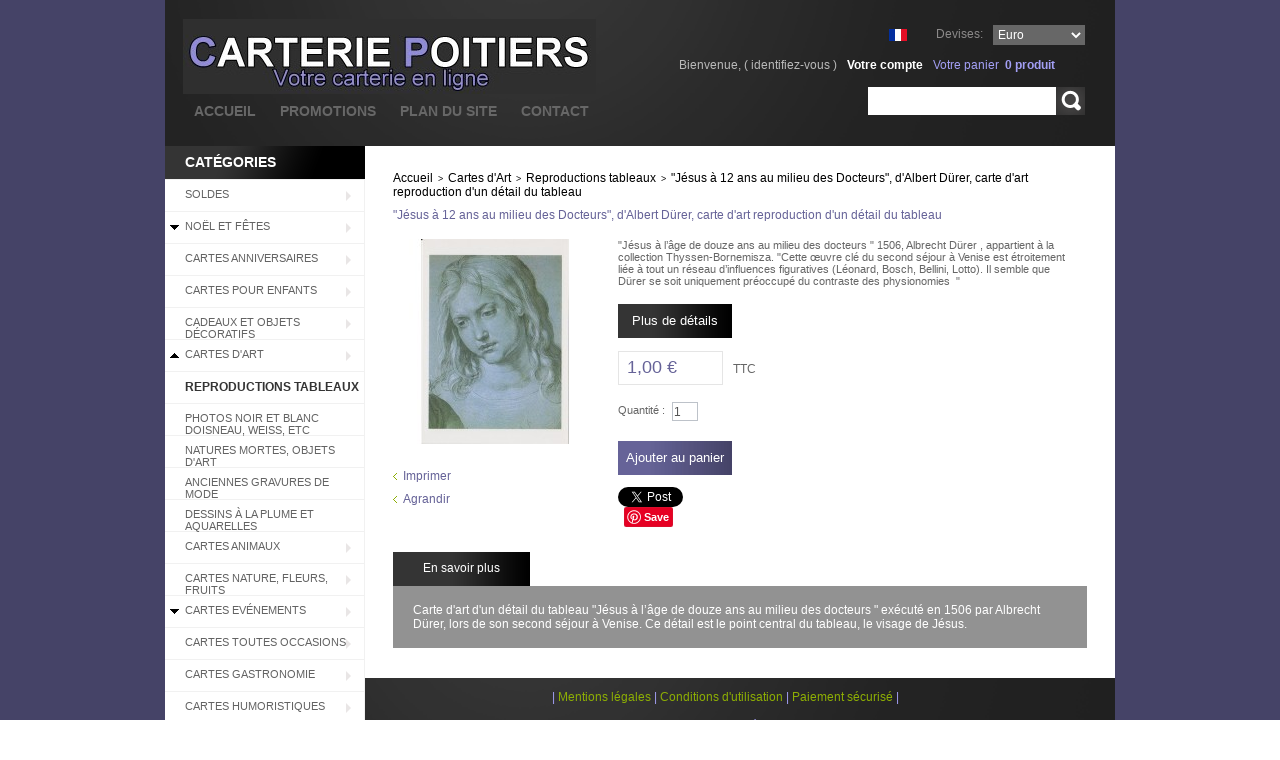

--- FILE ---
content_type: text/html; charset=utf-8
request_url: https://www.carterie-poitiers.com/cartes-art-cartes-postales-reproductions-tableaux/2106-jesus-a-12-ans-au-milieu-des-docteurs-d-albert-durer-carte-d-art-reproduction-d-un-detail-du-tableau.html
body_size: 18037
content:

<!DOCTYPE html PUBLIC "-//W3C//DTD XHTML 1.1//EN" "https://www.w3.org/TR/xhtml11/DTD/xhtml11.dtd">
<html xmlns="https://www.w3.org/1999/xhtml" xml:lang="fr" xmlns:og="https://opengraphprotocol.org/schema" xmlns:fb="https://www.facebook.com/2008/fbml">
<head>
	<title>Carte d&#039;art d&eacute;tail du tableau &quot;J&eacute;sus &agrave; 12 ans au milieu des Docteurs&quot; d&#039;Albert D&uuml;rer</title>
	<meta name="description" content="Cette carte d&#039;art reproduit un détail du tableau de Dürer, le visage de &quot;Jésus à 12 ans au milieu des Docteurs&quot;, point central du tableau." />
	<meta name="keywords" content="cartes art dürer,cartes reproductions tableaux,cartes tableaux durer,reproductions albert durer,carterie poitiers" />
	<meta http-equiv="Content-Type" content="application/xhtml+xml; charset=utf-8" />
	<meta name="generator" content="PrestaShop" />
	<meta name="robots" content="index,follow" />
	<link rel="icon" type="image/vnd.microsoft.icon" href="https://www.carterie-poitiers.com/img/favicon.ico?1621246286" />
	<link rel="shortcut icon" type="image/x-icon" href="https://www.carterie-poitiers.com/img/favicon.ico?1621246286" />
	<script type="text/javascript">
		var baseDir = 'https://www.carterie-poitiers.com/';
		var static_token = 'e1ac8ee5f28e89b4820ffab41fe8ddda';
		var token = 'ce1aa52336188dd88de160c6fcc6abf9';
		var priceDisplayPrecision = 2;
		var priceDisplayMethod = 0;
		var roundMode = 2;
	</script>
		<link href="https://www.carterie-poitiers.com/themes/theme215/cache/1e720e86fac0dc2803a1fab46a0d3437_all.css" rel="stylesheet" type="text/css" media="all" />
		<link href="https://www.carterie-poitiers.com/themes/theme215/cache/f3ca65fae6d9ff30374facedad5f50d8_screen.css" rel="stylesheet" type="text/css" media="screen" />
			<script type="text/javascript" src="https://www.carterie-poitiers.com/themes/theme215/cache/81f75b216801e3c98772ee26b5b25fd9.js"></script>
	<script src="https://www.google.com/recaptcha/api.js" async defer></script>
	<script type="text/javascript">
var _gaq = _gaq || [];
_gaq.push(['_setAccount', 'UA-57626752-1']);
_gaq.push(['_trackPageview', '']);
_gaq.push(['_trackPageLoadTime']);

(function() {
	var ga = document.createElement('script'); ga.type = 'text/javascript'; ga.async = true;
	ga.src = ('https:' == document.location.protocol ? 'https://ssl' : 'https://www') + '.google-analytics.com/ga.js';
	var s = document.getElementsByTagName('script')[0]; s.parentNode.insertBefore(ga, s);
})(); 
</script>
</head>
<body id="product">
<!--[if lt IE 7]><div style='clear:both;height:59px;padding:0 15px 0 15px;position:relative;z-index:10000;text-align:center;'><a href="https://www.microsoft.com/windows/internet-explorer/default.aspx?ocid=ie6_countdown_bannercode"><img src="https://www.theie6countdown.com/images/upgrade.jpg" border="0" height="42" width="820" alt="You are using an outdated browser. For a faster, safer browsing experience, upgrade for free today." /></a></div><![endif]-->
<div id="fb-root"></div>

<script>(function(d, s, id) {
  var js, fjs = d.getElementsByTagName(s)[0];
  if (d.getElementById(id)) return;
  js = d.createElement(s); js.id = id;
  js.src = "//connect.facebook.net/fr_FR/sdk.js#xfbml=1&appId=200180910023688&version=v2.3";
  fjs.parentNode.insertBefore(js, fjs);
}(document, 'script', 'facebook-jssdk'));</script>

<div id="wrapper1">
<div id="wrapper2">
<div id="wrapper3">
	<!-- Header -->
	<div id="header">
		<a id="header_logo" href="https://www.carterie-poitiers.com/" title="Carterie Poitiers">
			<img class="logo" src="https://www.carterie-poitiers.com/img/logo.jpg?1621246286" alt="Carterie Poitiers" />
		</a>
		<div id="header_right">
			<!-- Block currencies module -->
<div id="currencies_block_top">
	<form id="setCurrency" action="/cartes-art-cartes-postales-reproductions-tableaux/2106-jesus-a-12-ans-au-milieu-des-docteurs-d-albert-durer-carte-d-art-reproduction-d-un-detail-du-tableau.html" method="post">
		<label>Devises:</label>
		<select onchange="setCurrency(this.value);">
							<option  value="1" selected="selected">Euro</option>
					</select>
		<input type="hidden" name="id_currency" id="id_currency" value=""/>
		<input type="hidden" name="SubmitCurrency" value="" />
	</form>
</div>
<!-- /Block currencies module -->
<!-- Block languages module -->
<div id="languages_block_top">
	<ul id="first-languages">
					<li class="selected_language">
									<img src="https://www.carterie-poitiers.com/img/l/2.jpg" alt="fr" width="16" height="11" />
							</li>
			</ul>
</div>
<script type="text/javascript">
	$('ul#first-languages li:not(.selected_language)').css('opacity', 0.3);
	$('ul#first-languages li:not(.selected_language)').hover(function(){
		$(this).css('opacity', 1);
	}, function(){
		$(this).css('opacity', 0.3);
	});
</script>
<!-- /Block languages module -->
<!-- Block search module TOP -->
<div id="search_block_top">
	<form method="get" action="https://www.carterie-poitiers.com/recherche" id="searchbox">
		<label for="search_query"><!-- image on background --></label>
		<input class="search_query" type="text" id="search_query_top" name="search_query" value="" onFocus="if(this.value=='')this.value='';" onBlur="if(this.value=='')this.value='';" />
		<input type="hidden" name="orderby" value="position" />
		<input type="hidden" name="orderway" value="desc" />
		        		<a href="javascript:document.getElementById('searchbox').submit();">Rechercher</a>
	</form>
</div>
	<script type="text/javascript">
	// <![CDATA[
		
		function tryToCloseInstantSearch() {
			if ($('#old_center_column').length > 0)
			{
				$('#center_column').remove();
				$('#old_center_column').attr('id', 'center_column');
				$('#center_column').show();
				return false;
			}
		}
		instantSearchQueries = new Array();
		function stopInstantSearchQueries(){
			for(i=0;i<instantSearchQueries.length;i++) {
				instantSearchQueries[i].abort();
			}
			instantSearchQueries = new Array();
		}
		$("#search_query_top").keyup(function(){
			if($(this).val().length > 0){
				stopInstantSearchQueries();
				instantSearchQuery = $.ajax({
				url: 'https://www.carterie-poitiers.com/recherche',
				data: 'instantSearch=1&id_lang=2&q='+$(this).val(),
				dataType: 'html',
				success: function(data){
					if($("#search_query_top").val().length > 0)
					{
						tryToCloseInstantSearch();
						$('#center_column').attr('id', 'old_center_column');
						$('#old_center_column').after('<div id="center_column" class="center_column instant_search_results">'+data+'</div></div>');
						$('#old_center_column').hide();
						$("#instant_search_results a.close").click(function() {
							$("#search_query_top").val('');
							return tryToCloseInstantSearch();
						});
						return false;
					}
					else
						tryToCloseInstantSearch();
					}
				});
				instantSearchQueries.push(instantSearchQuery);
			}
			else
				tryToCloseInstantSearch();
		});
	// ]]>
	
	</script>
	<script type="text/javascript">
	// <![CDATA[
	
		$('document').ready( function() {
			$("#search_query_top")
				.autocomplete(
					'https://www.carterie-poitiers.com/recherche', {
						minChars: 3,
						max: 10,
						width: 500,
						selectFirst: false,
						scroll: false,
						dataType: "json",
						formatItem: function(data, i, max, value, term) {
							return value;
						},
						parse: function(data) {
							var mytab = new Array();
							for (var i = 0; i < data.length; i++)
								mytab[mytab.length] = { data: data[i], value: data[i].cname + ' > ' + data[i].pname };
							return mytab;
						},
						extraParams: {
							ajaxSearch: 1,
							id_lang: 2
						}
					}
				)
				.result(function(event, data, formatted) {
					$('#search_query_top').val(data.pname);
					document.location.href = data.product_link;
				})
		});
	
	// ]]>
	</script>
<!-- /Block search module TOP --><!-- Block user information module HEADER -->
<div id="header_user">
<ul>
	<li id="header_user_info">
		Bienvenue,
					(&nbsp;<a href="https://www.carterie-poitiers.com/mon-compte">identifiez-vous</a>&nbsp;)
			</li>
	<li id="your_account"><a href="https://www.carterie-poitiers.com/mon-compte" title="Votre compte">Votre compte</a></li>
	<li id="shopping_cart">
				<a href="/commande" style="text-decoration: none;" title="Panier">			<span>Votre panier</span>
            <div>            	<span class="ajax_cart_quantity hidden">0</span>            	<span class="ajax_cart_product_txt hidden">produit</span>            	<span class="ajax_cart_product_txt_s hidden">produits</span>            	<span class="ajax_cart_no_product"><span class="cart_quantity_big">0</span> <span class="ajax_cart_product_txt_zero">produit</span></span>
			</div> 		</a>
			</li>
</ul>
</div>
<!-- /Block user information module HEADER --><ul id="header_links">
	<li><a href="https://www.carterie-poitiers.com/">accueil</a></li>
	<li><a href="https://www.carterie-poitiers.com/promotions">promotions</a></li>
	<li><a href="https://www.carterie-poitiers.com/plan-du-site">plan du site</a></li>
	<li><a href="https://www.carterie-poitiers.com/contactez-nous">contact</a></li>
</ul>
<!-- /Block permanent links module -->
		</div>
	</div>
	<div id="columns">
<!-- Left -->
		<div id="left_column" class="column">
<!-- Block categories module -->
<div id="categories_block_left" class="block">
	<h4>Cat&eacute;gories</h4>
	<div class="block_content">
		<ul class="tree dhtml">
									
<li >
	<a href="https://www.carterie-poitiers.com/133-soldes"  title="On profite des soldes et des bonnes affaires pour acheter des cartes d&#039;anniversaires, des articles de déco, des enveloppes ou des blocs mémos dont on a besoin tout au long de l&#039;année. On prévoit le marquage des pots de confitures et des boites de rangement en choisissant différents jeux d&#039;étiquettes. On choisit des papiers de riz pour les réalisations d&#039;art créatif pour les jours pluvieux. En pensant aux anniversaires et fêtes des amis, on se fait un assortiment de cartes.">SOLDES</a>
	</li>												
<li >
	<a href="https://www.carterie-poitiers.com/96-cartes-noel-calendriers-avent-decorations-noel-"  title="Pour préparer Noël en douceur, choisissez des Calendriers de l&#039;Avent à offrir pensez à la décoration du sapin et de la maison. Dans cette rubrique, vous trouverez des idées de décorations de Noël, décos de table, des petits cadeaux, étiquettes de fêtes, cartes pour cadeaux, cartes de Noël, cartes de voeux,  pour vous faire plaisir ou faire plaisir à ceux que vous aimez... ">Noël et Fêtes</a>
			<ul>
									
<li >
	<a href="https://www.carterie-poitiers.com/97-noel-fete-calendriers-de-l-avent"  title="Calendriers de l&#039;Avent en plusieurs  tailles et différents modèles : livres pop up, format poster à suspendre ou à poser, format carte postale à envoyer. De très beaux calendriers de l&#039;avent avec Anges, Père Noël, scènes de Noël russe, anges vénitiens, sapins, crèches, bergers et rois mages, couronnes de l&#039;Avent et modèles modernes. Ces calendriers font la joie des petits et des grands avec les petites fenêtres à ouvrir tous les jours en attendant Noël !">Calendriers de l&#039;Avent</a>
	</li>												
<li >
	<a href="https://www.carterie-poitiers.com/99-noel-fetes-etiquettes-cadeaux-marque-place-porte-menu"  title="Différents modèles d&#039;étiquettes pour accrocher aux cadeaux. Faites de vos cadeaux un cadeau unique et original pour chacun en y joignant un message sur une étiquette cadeau ou mini carte de couleur à glisser dans son enveloppe assortie. Avec des marque-places et porte-menus, dressez vos tables de réception, tables de fêtes de familles, de Noël ou de réveillons en personnalisant la place de chacun.">Etiquettes  pour fêtes </a>
	</li>												
<li >
	<a href="https://www.carterie-poitiers.com/101-noel-fetes-cartes-de-noel-traditionelles"  title="Découvrez notre très large choix de cartes de Noël : cartes de Noël traditionnelles, cartes de Noël anglais, cartes de Noël vintage, cartes religieuses dans l’esprit de Noël, cartes féeriques pour les enfants et la magie de Noël, cartes musicales pour les chants de Noël, cartes de Noël scintillantes pour le côté festif, cartes humoristiques pour retrouver le sourire d’un Joyeux Noël, contemporaines pour un Noël artistique. Des sets ou jeux de plusieurs cartes sont également proposés pour souhaiter de Joyeux Noël et offrir ses Voeux pour le Nouvel An.">Cartes de Noël</a>
	</li>												
<li >
	<a href="https://www.carterie-poitiers.com/128-noel-fetes-cartes-de-noel-3d-pop-up"  title="Cartes 3D-pop up pour Noël. Ouvrez la carte et un sapin, une crèche, un marché de Noël apparaîtront en relief en 3 dimensions. Des cartes à monter devenant des boules à neige avec sujet de Noël : toutes ces cartes deviennent des objets décoratifs à Noël et embellissent l&#039;intérieur de la maison">Cartes de Noël en 3 D</a>
	</li>												
<li >
	<a href="https://www.carterie-poitiers.com/126-noel-fetes-decorations-"  title="Objets décoratifs pour le sapin, décorations pour la table et pour la maison : sujets de Noël à suspendre, un père Noël sculpteur de glace lumineux, guirlandes, décos de Noël à suspendre pour votre intérieur.">Décorations de Noël</a>
	</li>												
<li class="last">
	<a href="https://www.carterie-poitiers.com/139-cartes-de-noel-avec-cd"  title="Cartes de Noël CD chants de Noël, cartes musicales">Cartes de Noël CD audio</a>
	</li>							</ul>
	</li>												
<li >
	<a href="https://www.carterie-poitiers.com/2-cartes-anniversaires-pour-enfant-femme-homme"  title="LA carte d’anniversaire, un an de plus, voici l’occasion de montrer à vos proches, enfants, parents, grands-parents, amis, amoureux ou amoureuses que vous ne l’oubliez pas ! Recevoir des cartes d&#039;anniversaire, on aime tous cela alors envoyez aussi des cartes d&#039;anniversaire et faites plaisir. Choisissez avec la Carterie  la carte anniversaire qui va faire plaisir. 

Un anniversaire, cela se marque. Il y a  l’anniversaire que l’on fête chaque année avec les bougies, l’anniversaire souvenir, l’anniversaire occasion. La Carterie vous offre sa large sélection. Vous trouverez la carte d’anniversaire élégante, tendre, gourmande, amusante, curieuse.

Votre message personnel rendra unique votre carte d’anniversaire unique. Les anniversaires ne sont pas que des années en plus, ce sont des jours qui deviennent de merveilleux souvenirs.

De 1 à 110 ans, les anniversaires se fêtent dignement. Etonnez vos proches, dites-leur qu&#039;ils sont importants pour vous en leur choisissant des cartes d&#039;anniversaire sur leurs thèmes préférés, des cartes qui leur feront plaisir et feront de ces anniversaires des moments merveilleux.


 

">Cartes Anniversaires</a>
	</li>												
<li >
	<a href="https://www.carterie-poitiers.com/16-cartes-anniversaires-pour-enfants"  title="Pour un enfant,recevoir un courrier personnel, une carte est un moment exceptionnel et important. L&#039;enfant aime que l&#039;on pense à lui, il sent qu&#039;il a de l&#039;importance à vos yeux. L&#039;anniversaire est important pour les enfants qu&#039;ils soient petits ou grands. Une année de plus doit se fêter dans la joie. Choisissez avec amour la carte qui le fera rêver ou l&#039;amusera. Des cartes puzzles, des comptines, des héros, vous trouverez des cartes pour tous les âges et tous les goûts, mais surtout pour faire de ce jour un souvenir inoubliable. Envoyez des cartes d&#039;invitations aux amis pour le jour où il soufflera ses bougies !">Cartes pour enfants</a>
	</li>												
<li >
	<a href="https://www.carterie-poitiers.com/30-idees-cadeaux-objets-decoratifs-boites-plateaux-serviettes-jeux"  title="Vous cherchez une idée de cadeau ? Nous vous proposons une vaste sélection d’objets pour la maison, côté cuisine avec les planches à découper en verre, les serviettes en papier décorées, les plaques publicitaires en métal qui font un grand retour dans la déco tendance de nos intérieurs ; elles créent une ambiance rétro ou brocante sur les murs  ou portes de nos cuisines et salles de bains. Les magnets publicitaires métal vintage sont aussi de jolis petits cadeaux et objets décoratifs.
 
Côté bureau, les reproductions de tableaux façon ancienne, livres de généalogie ou héraldique, porte-photos, trouvez le cadeau inattendu, qu’il soit utile ou déco. 

Pour les enfants, vous trouverez des cadeaux ludiques, des jeux d’observation et de mémorisation, puzzles, des oeufs décorés.
Tendance ou rétro,et quels que soient le budget et l’occasion, en quelques clics faites le plein d’idées cadeaux pour tous.
">Cadeaux et objets décoratifs</a>
	</li>												
<li >
	<a href="https://www.carterie-poitiers.com/22-cartes-art-cartes-postales-reproductions-tableaux-dessins"  title="Retrouvez dans nos cartes d&#039;art les oeuvres des grands maîtres , les peintures, les sculptures, les beaux objets, les pièces de musées  reproductions de tableaux, dessins, peintures, fusains ou sanguines, oeuvres d&#039;artistes connus, anciens, modernes ou contemporains. Ces cartes sont idéales pour en faire de très beaux encadrements à offrir ou pour se faire plaisir.">Cartes d&#039;Art</a>
			<ul>
									
<li >
	<a href="https://www.carterie-poitiers.com/114-cartes-art-cartes-postales-reproductions-tableaux" class="selected" title="Retrouvez dans notre large gamme de cartes d&#039;art, les œuvres des grands maîtres, les reproductions de gravures anciennes,  ou de peintures à l&#039;huile contemporaines, les joyaux des grands musées du monde entier. Une carte d&#039;art est toujours appréciée pour sa beauté, sa délicatesse et recherchée pour la réalisation de beaux encadrements.">Reproductions tableaux</a>
	</li>												
<li >
	<a href="https://www.carterie-poitiers.com/115-cartes-art-cartes-postales-photos-noir-et-blanc"  title="Plus que jamais &quot;tendance&quot; le Noir et Blanc revient en force. Nous avons  une large gamme de cartes postales, reproductions des très belles photos de Doisneau, Boubat, Weiss, Ronis, Landau, etc… Le Noir et Blanc est présent dans la déco. Avec ces cartes vous allez créer des tableaux ou cadres pour animer vos murs et créer une atmosphère rétro dans la maison.">Photos Noir et blanc Doisneau, Weiss, etc</a>
	</li>												
<li >
	<a href="https://www.carterie-poitiers.com/118-cartes-art-cartes-postales-natures-mortes-objets-d-art"  title="Grand choix de cartes postales d&#039;art : admirez la luxuriance d&#039;un bouquet de fleurs du 18ème, le charme d&#039;une nature morte savamment étudiée ou la beauté d&#039;un bel objet de verrerie ou d&#039;orfèvrerie. Sculptures de bois précieux, parures de joailleries, photographies de pièces de musées. Les cartes sont aussi déclinées en séries sur un même thème pour faire des compositions murales décoratives de cadres. "> Natures mortes,  objets d&#039;art</a>
	</li>												
<li >
	<a href="https://www.carterie-poitiers.com/130-cartes-art-anciennes-gravures-de-mode"  title="Retrouvez les anciennes gravures de mode en couleur des magazines féminins du 19 ème siècle recherchées par les collectionneurs. La Mode illustrée ou Le Journal des Demoiselles présentent des modèles de toilettes recherchées, chapeaux travaillés, dentelles et rubans chatoyants mais aussi des modèles pour hommes élégants. Nos cartes d&#039;art sur carton gaufré ivoire de qualité sont doubles.">Anciennes Gravures de Mode</a>
	</li>												
<li class="last">
	<a href="https://www.carterie-poitiers.com/134-cartes-art-dessins-plume-aquarelle"  title="La France à travers ses régions, villes et monuments en dessins à la plume, aquarelles, gravures colorisées ou dessins aquarellés. Les cartes reproduisant les dessins à la plume des monuments et vues de Poitiers sont des modèles exclusifs de la Carterie Poitiers et uniquement vendus sur ce site. Cartes de voeux, elles sont un excellent support de menus pour fêtes et se prêtent à  des encadrements de qualité.">Dessins à la plume et aquarelles</a>
	</li>							</ul>
	</li>												
<li >
	<a href="https://www.carterie-poitiers.com/25-cartes-animaux-cartes-postales-photos"  title="Un vaste choix de cartes animalières s’offre à vous : des animaux sauvages  que l’on peut rencontrer dans les grands espaces, aux animaux fantastiques, en passant par les animaux familiers, animaux de la ferme et animaux de compagnie. Cartes postales de chats et chiens, nos fidèles compagnons à quatre pattes dont vous aimerez les attitudes, les mines et  jeux en photos, reproductions, dessins et même caricatures humoristiques et attendrissantes. Les enfants seront attendris par une carte photo d’un chaton ou gentil petit chien. Petits et grands seront amusés par tous ces animaux que vous allez retrouver humanisés et très expressifs pour nous faire sourire et même rire.
Retrouvez le &quot;Peuple de l&#039;Herbe&quot; et de l&#039;eau en cartes postales : photos de coccinelles, escargots, dessins d&#039;écureuils, aquarelles de grenouilles, reproductions de planches d&#039;insectes des 17 ème et 18 ème siècles avec hannetons, vers à soie. Toutes ces cartes raviront les naturalistes et entomologistes mais aussi les enfants toujours curieux du monde infiniment petit où la perfection du dessin fait de l’insecte un véritable bijou.
Prises sur le vif, dans leur milieu naturel ou au contraire mises en situation, nos amies les bêtes sont bien représentées, en photos, dessins ou aquarelles pour notre plus grand plaisir.

">Cartes Animaux</a>
	</li>												
<li >
	<a href="https://www.carterie-poitiers.com/26-cartes-postales-nature-fleurs-fruits-paysages"  title="La nature est merveilleuse : simple et complexe à la fois, photographes, aquarellistes et dessinateurs nous la restituent dans toute sa beauté. Retrouvez-la dans notre sélection de cartes de fleurs, fruits et paysages.
Les fleurs sont le messager extraordinaire de nos sentiments. Elles ont un langage qui leur est propre et  restent un cadeau très apprécié par les femmes. Alors, pour une occasion particulière ou tout simplement pour faire plaisir, envoyez une carte fleurie. Elle exprimera tendresse, amitié, amour. En photos, dessins ou aquarelles qu’elles soient fleurs des champs, fleurs de nos jardins ou fleurs exotiques, elles sont délicates, belles et même guérisseuses.
">Cartes Nature, Fleurs, Fruits</a>
	</li>												
<li >
	<a href="https://www.carterie-poitiers.com/28-cartes-evenement-naissance-retraite-mariage-merci-saint-valentin"  title="La vie est une succession de moments heureux mais aussi douloureux.

Que ce soit pour annoncer ou faire-part d’un de ces événements, vous trouverez dans cette rubrique une carte pour chaque situation. 
Annoncer ou féliciter lors d’une naissance ou d’un mariage, comme d’une réussite à un examen, c’est un événement heureux à partager avec ceux que l’on aime.

Etre loin et envoyer des mots doux pour la Saint Valentin, avec les cartes de notre sélection, c’est possible.

Faire part et inviter ses amis pour son départ en retraite, ou accompagner un cadeau de départ en retraite d’une belle carte signée par tous les collègues de travail, vous trouverez la bonne carte dans cette rubrique.
Dans votre entourage quel qu’un est malade ou convalescent et vous êtes loin mais vous souhaitez lui apporter votre soutien, c’est encore dans cette rubrique que se trouve la carte adaptée.
Choisissez la carte et ajoutez-y quelques mots bien placés et bien choisis, car « Ecrire est un acte d’amour » (Jean Cocteau). 

">Cartes Evénements</a>
			<ul>
									
<li >
	<a href="https://www.carterie-poitiers.com/35-cartes-evenements-cartes-naissance"  title="Garçon ou fille, la naissance ou  l&#039;arrivée au foyer d&#039;un enfant est un plaisir à partager et à annoncer avec une carte que vous pourrez choisir classique, drôle ou tendre. Heureux parents, profitez de votre bébé et commandez en ligne.                                                 On vient de vous annoncer une naissance vous pourrez féliciter les nouveaux parents avec une jolie carte de notre sélection.">Naissance </a>
	</li>												
<li >
	<a href="https://www.carterie-poitiers.com/36-cartes-evenements-cartes-departs-retraite"  title="Cartes pour le départ en retraite d&#039;un ami ou d&#039;un collègue : trouvez la carte à envoyer si c&#039;est vous qui invitez à fêter votre départ. Si vous préparez une surprise pour le futur retraité, trouvez la carte à joindre au cadeau qui sera offert. Nous vous proposons un choix de cartes variées sur tous les thèmes qui intéressent les nouveaux retraités.">Départ en retraite</a>
	</li>												
<li >
	<a href="https://www.carterie-poitiers.com/38-cartes-evenements-cartes-saint-valentin"  title="Fêtez la Saint Valentin le 14 février en envoyant vos messages d&#039;amour et tendres pensées à celui ou celle que vous aimez. Choisissez la carte de Saint Valentin  parmi des cartes romantiques, cartes tendres, cartes amusantes. Les amoureux peuvent faire une Saint Valentin plusieurs fois par an, pourquoi pas ? L&#039;amour se fête toute l&#039;année ! Les témoignages d&#039;amour sont source de bonheur.">Saint Valentin</a>
	</li>												
<li >
	<a href="https://www.carterie-poitiers.com/40-cartes-evenements-cartes-paques"  title="Envoyez des cartes pour souhaiter de Joyeuses Pâques à vos proches. Fête religieuse pour les chrétiens, Pâques marque aussi le renouveau. Pour les enfants Pâques ce sont les surprises chocolatées laissées par les cloches de retour de Rome, à retrouver dans les jardins. Ecrivez vos messages sur une jolie carte de Pâques à joindre aux friandises que vous offrez.">Pâques</a>
	</li>												
<li >
	<a href="https://www.carterie-poitiers.com/41-cartes-evenements-cartes-remerciement"  title="Ne jamais oublier de remercier et pour le faire rapidement et agréablement, choisissez votre carte de remerciement en ligne. Un grand merci ou un petit merci, ce n&#039;est pas qu&#039;une formule de politesse. Choisissez une carte et exprimez votre reconnaissance. Vous ferez plaisir à coup sûr. ">Remerciements</a>
	</li>												
<li >
	<a href="https://www.carterie-poitiers.com/42-cartes-evenements-cartes-mariage-anniversaire-mariage"  title="Vous fêtez un anniversaire de mariage, nous vous proposons des cartes d&#039;invitation à un anniversaire de mariage. Sur les Noces d&#039;Argent, Noces d&#039;Or, découvrez et offrez de beaux textes sur parchemin. Vous êtes invités à un mariage et souhaitez féliciter les futures mariés, une belle carte est toute indiquée.  Pour ces occasions présentez vos menus sur de belles cartes  doubles sur le mariage.">Mariage- Anniversaire mariage</a>
	</li>												
<li >
	<a href="https://www.carterie-poitiers.com/44-cartes-evenements-cartes-prompt-retablissement"  title="Une carte avec un mot d&#039;encouragement est un soutien nécessaire pour les malades. Envoyez de jolies cartes pour leur exprimer vos souhaits de bonne guérison ou de bonne convalescence. Des cartes amusantes feront rire les enfants hospitalisés. Tous les enfants alités par une maladie même banale aiment que l&#039;on pense à eux.">Prompt rétablissement</a>
	</li>												
<li class="last">
	<a href="https://www.carterie-poitiers.com/136-condoleances"  title="Il est des douleurs difficiles à consoler, mais quelques mots de votre part pourront les apaiser. Une carte de Sincères Condoléances et votre message viendront soulager le chagrin de ceux qui perdent un être cher.">Condoléances</a>
	</li>							</ul>
	</li>												
<li >
	<a href="https://www.carterie-poitiers.com/113-cartes-toutes-occasions-amitie"  title="Cartes pour envoyer un petit message, un souhait, une pensée, un réconfort, un clin d&#039;oeil, un signe d&#039;amitié, et pour tous les moments de la vie où l&#039;on veut exprimer quelquechose à quelqu&#039;un.">Cartes Toutes Occasions</a>
	</li>												
<li >
	<a href="https://www.carterie-poitiers.com/27-cartes-gastronomie-cartes-postales-gourmandes-recettes"  title="Cartes gastronomiques avec gourmandises, recettes de cuisine, spécialités régionales et cartes sur les arts de la table. A envoyer aux gourmands et gourmets pour leur faire plaisir à coup sûr. Becs sucrés ou becs salés, choisissez de belles cartes avec bonbons et gâteaux ou recettes de viandes, poissons, légumes. Trouvez la carte pour amateur de bon vin ou connaisseur de café.Cartes avec recettes illustrées, recettes de plats traditionnels : retrouvez des plats régionaux qui vous ont plu. Réalisez des recettes avec vos enfants grâce aux cartes de recettes spéciales enfants. Une amie vous demande de lui transmettre la recette du fameux pâté de lapin de votre grand-mère, rédigez-la sur une carte de recette personnalisée. Mangez des yeux les pâtisseries, sucreries, confiseries et produits régionaux  sur les cartes présentées et sans prendre de poids,commandez celle qui vous fera plaisir : babas ou macarons, confitures, il y en a pour tous les goûts.">Cartes Gastronomie</a>
	</li>												
<li >
	<a href="https://www.carterie-poitiers.com/24-cartes-humoristiques-fausses-publicites"  title="Cartes humoristiques pour faire rire, ou sourire. Cartes humoristiques pour adultes et enfants : publicités détournées, jeux de mots. A envoyer à tous ceux que vous voulez voir rire. Une crise de rire ou un fou-rire vaut parait-il un bon beefsteak ! Rire vous garde éternellement jeune et empêche les rides !">Cartes Humoristiques</a>
	</li>												
<li >
	<a href="https://www.carterie-poitiers.com/23-cartes-maquettes"  title="Cette sélection de cartes propose des maquettes de monuments célèbres ou maisons régionales, personnages. Elles sont faciles à monter et ne nécessitent ni colle ni ciseaux. Elles sont donc adaptées pour être réalisées par des enfants. Une fois montées, elles deviennent de vrais objets décoratifs pour chambres d’enfants ou accessoires de décors pour passionnés ou amateurs de modélisme.Ces maquettes de maisons ou commerces peuvent s&#039;intégrer à  des reconstitutions de villages et servir de décors dans des réseaux de trains miniatures. Les silhouettes de grands personnages de l&#039;histoire de France : Richelieu, rois et reines de France. Il faut les découper, assembler le recto et le verso. Elles tiennent à la verticale sur leurs  pattes de support.">Cartes Maquettes </a>
	</li>												
<li >
	<a href="https://www.carterie-poitiers.com/92-cartes-publicitaires-anciennes-publicites-reproductions"  title="Avec ces cartes postales, retrouvez de vieilles publicités pour des produits alimentaires ou produits d’entretien. Elles reproduisent aussi d’anciennes affiches pour des marques de Chocolats ou Apéritifs qui sont  toujours d’actualité. Des publicités pour des jouets, belles voitures  ou affiches pour des destinations de vacances sont également à retrouver dans cette rubrique.">Cartes Publicitaires</a>
	</li>												
<li >
	<a href="https://www.carterie-poitiers.com/89-cartes-a-textes-citations-proverbes-pensees"  title="Cette rubrique vous propose une très vaste sélection de cartes à textes, cartes citations ou proverbes imprimés sur cartes ou parchemins. 
Si nous avons parfois des difficultés à exprimer ce que nous ressentons, à trouver les mots pour transmettre une émotion partagée, c’est que le domaine émotionnel est complexe. Le ressenti d’une  situation est très personnel et intime. 
Des philosophes, écrivains, sages ou pamphlétaires ont exprimé de fort belle façon leurs émotions sur la vie, l’amour, la mort, l’existence, l’homme, le bonheur.  Leurs pensées ou maximes sont une aide précieuse pour traduire nos propres sentiments de la façon la plus juste et la plus vraie.
Utilisons ces cartes à textes pour écrire à ceux qui nous sont chers, les mots que l’on aimerait prononcer.
">Cartes à Textes</a>
	</li>												
<li >
	<a href="https://www.carterie-poitiers.com/90-cartes-postales-vieux-metiers-arts-traditions-populaires-"  title="Ces cartes postales présentent des métiers d&#039;autrefois, un artisanat ancien et traditionnel, les métiers de nos ancêtres mais pour certains toujours pratiqués. Vieux outils, savoir-faire, les images d&#039;un patrimoine ancestral sur ces belles cartes photos.">Cartes Vieux Métiers </a>
	</li>												
<li >
	<a href="https://www.carterie-poitiers.com/21-marque-pages-personnages-animaux-fleurs-mer"  title="Le marque-page ou signet, comme son nom l’indique, permet de marquer une page d’un livre ou d’un cahier. Pourquoi marquer une page ? Tout simplement pour la retrouver facilement et rapidement lorsque l’on voudra reprendre sa lecture ou retrouver un texte précis ou une bonne recette. 
Notre rubrique présente les marque-pages par grands thèmes : hommes célèbres, nature, animaux et autres. Certains marque-pages sont simples, d’autres plus luxueux avec cordelettes en soie, d’autres encore sont magnétiques.
 Le marque-page est le compagnon du lecteur, l&#039;objet de recherches du collectionneur et le repère d&#039;une bonne recette pour la cuisinière, le petit cadeau à faire pour le plaisir d&#039;offrir.
">Marque-pages</a>
			<ul>
									
<li >
	<a href="https://www.carterie-poitiers.com/63-marque-pages-personnages-celebres"  title="Dérangés alors que vous dévorez un bon bouquin, ne perdez pas la page grâce à ces marque-pages. Cette sélection de marque-pages représente des auteurs de la littérature française et étrangère. Les portraits de peintres illustres et de musiciens célèbres figurent aussi sur cette sélection de marque-pages. ">Personnages célèbres</a>
	</li>												
<li >
	<a href="https://www.carterie-poitiers.com/64-marque-pages-animaux"  title="Marque-pages  avec des animaux domestiques et animaux sauvages. Trouvez des marque-pages d&#039;animaux en photos, ou des marque-pages d&#039;animaux rigolos pour les enfants. Vous les glisserez entre deux pages et l&#039;animal sortira sa tête du livre !"> Animaux </a>
	</li>												
<li >
	<a href="https://www.carterie-poitiers.com/121-marque-pages-fleurs-fruits"  title="Des marque-pages à fleurs  et à fruits sont une bonne idée de petits cadeaux pour des lecteurs jardiniers ou amoureux de la nature. Photo de fleurs, fleurs stylisées, fleurs aquarelles et dessins de fruits illustrent ces marque-pages. ">Fleurs et Fruits</a>
	</li>												
<li class="last">
	<a href="https://www.carterie-poitiers.com/94-marque-pages-divers"  title="Une large gamme de marque-pages vous est proposée pour faire votre choix. Que ce soit pour les lecteurs ou les signopaginophiles, ici se déclinent les  boutons de porte anciens, phares, chapeaux 1900, parapluies multicolores, instruments musique, objets divers,plumes, tous plus magnifiques les uns que les autres. Si vous préférez votre signe zodiacal ou l&#039;initiale de votre prénom sous forme de lettrine, vous les trouverez également dans cette rubrique.">Marque-page divers</a>
	</li>							</ul>
	</li>												
<li >
	<a href="https://www.carterie-poitiers.com/32-enveloppes-decorees-humoristiques-anniversaires"  title="Différents modèles d&#039;enveloppes décorées, à motifs fleuris ou gourmands, avec impression, de couleur, avec texte ou dessin humoristique, de style rétro pour glisser vos cartes et messages de correspondance. Trouvez pour chaque destinataire une enveloppe personnalisée.">Enveloppes décorées</a>
	</li>												
<li class="last">
	<a href="https://www.carterie-poitiers.com/31-papeterie-diverse-papeterie-fantaisie-idees-cadeaux"  title="Relever un numéro de téléphone, prendre un message, marquer le contenu d’une boîte, etc… combien de fois par jour cherche-t-on un support pour écrire ? et combien de petits papiers avons-nous égaré ?
A chaque style de notes correspond un support : enregistrer des dates importantes, nous vous proposons le calendrier perpétuel, notre exclusivité. Pour prendre des messages, faire des listes de courses, nos blocs mémos aux formes et motifs variés auront leur destination : près du téléphone ou en cuisine. Les répertoires de tous formats, élégants ou amusants iront dans le sac ou sur le bureau. Vos boites de rangement seront bien étiquetées et leur contenu vous sera facilement lisible. Vos conserves et confitures maison  auront des pots customisés et personnalisés par du serviettage.
De nombreux articles utiles et déco pour des idées de cadeaux pour tous les budgets et toutes les situations sont à retrouver dans cette rubrique.
">Papeterie diverse</a>
			<ul>
									
<li >
	<a href="https://www.carterie-poitiers.com/78-papeterie-calendriers-perpetuels"  title="Calendriers éternellement utilisables, les calendriers perpétuels indiquent la date quels que soient le jour de la semaine et l&#039;année. Très pratiques pour noter toutes les dates importantes concernant votre entourage, ils vous éviteront d&#039;oublier les anniversaires ou fêtes à souhaiter à vos proches. Avec des oiseaux ou des fleurs, ces calendriers perpétuels sont une fabrication exclusive de la Carterie Poitiers.">Calendriers perpétuels</a>
	</li>												
<li >
	<a href="https://www.carterie-poitiers.com/80-papeterie-blocs-memo-blocs-notes"  title="Pas un bureau ou un téléphone qui n&#039;ait son bloc mémo ou son aide-mémoire. Dans notre sélection les modèles sont variés dans les thèmes et dans les formes. A chaque modèle correspond un usage. Prendre un message au téléphone, noter une adresse, un rendez-vous à ne pas oublier, ou faire une liste d&#039;articles à acheter ou de courses alimentaires à faire, le pense-bête doit toujours se trouver à portée de main.">Blocs Mémos et correspondance</a>
	</li>												
<li >
	<a href="https://www.carterie-poitiers.com/88-papeterie-papier-riz-imprime-collage-miniatures-scrapbooking"  title="Avec le papier de riz, donnez une nouvelle jeunesse à  des objets démodés ou vieillots.Le papier de riz s&#039;utilise avec la  même technique que les serviettes en papier. Il s&#039; emploie directement sans nécessité de le dédoubler. La feuille de papier de riz  plus large que les serviettes en papier permet des réalisations de tailles plus importantes : larges plateaux, petites tables d&#039;appoint.Vous trouverez ici des petits décors pour vos pages scrapbooking; des miniatures en tissu, papier et bois, miniatures décoratives en métal, idéales pour créer une carte ou des albums. Les miniatures donneront du relief à vos créations de cartes ou sous-verre ou décors de maisons de poupées. Une idée de loisirs créatifs pour les enfants et les adultes.">Papier riz serviettage -  scrapbooking</a>
	</li>												
<li >
	<a href="https://www.carterie-poitiers.com/107-papeterie-etiquettes"  title="Pour que les rangements ne soient plus un casse-tête, utilisez des étiquettes pour vos casiers de rangements, les caisses de jeux des enfants. Pour repérer rapidement des dossiers, utilisez les étiquettes pour vos étagères ou vos tiroirs. Pour  vos cadeaux, faites la différence en personnalisant vos étiquettes.
Sur vos tables de réception, marquez la place de chaque invité avec un marque-place que vous personnaliserez.">Etiquettes-Marque place</a>
	</li>												
<li class="last">
	<a href="https://www.carterie-poitiers.com/138-carnets-livres-de-cave-journal-repertoire-carnets-de-voyage"  title="Carnet de voyage, journal intime, livre de cave, carnet secret, répertoire, annuaire, album photo, carnet de croquis, carnet de citations, carnet de pensées, carnet de souvenirs : à chaque carnet son usage">Carnets, livres de cave, journal, répertoire, carnets de voyage</a>
	</li>							</ul>
	</li>							</ul>
				<script type="text/javascript">
		// <![CDATA[
			// we hide the tree only if JavaScript is activated
			$('div#categories_block_left ul.dhtml').hide();
		// ]]>
		</script>
	</div>
</div>
<!-- /Block categories module --><script type="text/javascript">
var CUSTOMIZE_TEXTFIELD = 1;
var customizationIdMessage = 'Personnalisation ';
var removingLinkText = 'supprimer cet article du panier';
</script>
<!-- MODULE Block cart -->
<div id="cart_block_wrapper" class="block exclusive">
<div id="cart_block" class="block exclusive">
	<h4>
		<a href="https://www.carterie-poitiers.com/commande">Panier</a>
				<span id="block_cart_expand" class="hidden">&nbsp;</span>
		<span id="block_cart_collapse" >&nbsp;</span>
			</h4>
	<div class="block_content">
	<!-- block summary -->
	<div id="cart_block_summary" class="collapsed">
		<span class="ajax_cart_quantity" style="display:none;">0</span>
		<span class="ajax_cart_product_txt_s" style="display:none">articles</span>
		<span class="ajax_cart_product_txt" >article</span>
		<span class="ajax_cart_total" style="display:none">0,00 €</span>
		<span class="ajax_cart_no_product" >(vide)</span>
	</div>
	<!-- block list of products -->
	<div id="cart_block_list" class="expanded">
			<p  id="cart_block_no_products">Aucun produit</p>
				<div class="cart-prices">
			<div class="cart-prices-block">
				<span>Exp&eacute;dition</span>
				<span id="cart_block_shipping_cost" class="price ajax_cart_shipping_cost">0,00 €</span>
			</div>
									<div class="cart-prices-block">
				<span>Taxes</span>
				<span id="cart_block_tax_cost" class="price ajax_cart_tax_cost">0,00 €</span>
			</div>
						<div class="cart-prices-block">
				<span>Total</span>
				<span id="cart_block_total" class="price ajax_block_cart_total">0,00 €</span>
			</div>
		</div>
									<p id="cart-price-precisions">
					Les prix sont TTC
				</p>
										<p id="cart-buttons">
			<a href="https://www.carterie-poitiers.com/commande" class="exclusive_small" title="Panier">Panier</a>			<a href="https://www.carterie-poitiers.com/commande?step=1" id="button_order_cart" class="exclusive" title="Commander">Commander</a>
		</p>
	</div>
	</div>
</div>
</div>
<!-- /MODULE Block cart -->
<!-- Block links module -->
<div id="links_block_left" class="block">
	<h4>
			Nos Partenaires
		</h4>
	<ul class="block_content bullet">
			<li><a href="https://www.accueil-vendee.com/metiers-d-art-chic-en-clips-vendee" onclick="window.open(this.href);return false;">Chic.en.Clips</a></li>
			<li><a href="https://www.accueil-vendee.com/boutique-en-ligne-carterie-melusine-vendee" onclick="window.open(this.href);return false;">Accueil Vendée</a></li>
		</ul>
</div>
<!-- /Block links module -->
<!-- MODULE Block specials -->
<div id="special_block_right" class="block products_block exclusive blockspecials">
	<h4><a href="https://www.carterie-poitiers.com/promotions" title="R&eacute;ductions">R&eacute;ductions</a></h4>
	<div class="block_content">

		<ul class="products">
			<li class="product_image">
				<a href="https://www.carterie-poitiers.com/papeterie-etiquettes/2487-timbres-vignettes-artistiques-de-collection.html"><img src="https://www.carterie-poitiers.com/6919-medium/timbres-vignettes-artistiques-de-collection.jpg" alt="Timbres vignettes artistiques de collection" height="65" width="65" title="Timbres vignettes artistiques de collection" /></a>
			</li>
			<li>

				<h5><a href="https://www.carterie-poitiers.com/papeterie-etiquettes/2487-timbres-vignettes-artistiques-de-collection.html" title="Timbres vignettes artistiques de collection">Timbres vignettes artistiques de collection</a></h5>
				<span class="price-discount">1,60 €</span>
    			        			        				        			<span class="reduction">(-50%)</span>
	            		            				<span class="price">0,80 €</span>
			</li>
		</ul>
		<p>
			<a href="https://www.carterie-poitiers.com/promotions" title="Toutes les promos" class="button_large">Toutes les promos</a>
		</p>
	</div>
</div>
<!-- /MODULE Block specials -->
<!-- 			<div id="informations_block_left" class="block">
			<h4><a href="https://www.carterie-poitiers.com/content/category/1-home">Accueil</a></h4>
			<ul class="block_content">
													<li><a href="https://www.carterie-poitiers.com/content/2-mentions-legales" title="Mentions légales">Mentions légales</a></li>									<li><a href="https://www.carterie-poitiers.com/content/3-conditions-generales-de-ventes" title="Conditions d&#039;utilisation">Conditions d&#039;utilisation</a></li>									<li><a href="https://www.carterie-poitiers.com/content/5-paiement-securise" title="Paiement sécurisé">Paiement sécurisé</a></li>											</ul>
		</div>
	 --></div>
<!-- Center -->
			<div id="center_column_wrapper">
		<div id="center_column" class="center_column">
<script type="text/javascript">
// <![CDATA[
// PrestaShop internal settings
var currencySign = '€';
var currencyRate = '1';
var currencyFormat = '2';
var currencyBlank = '1';
var taxRate = 0;
var jqZoomEnabled = false;
//JS Hook
var oosHookJsCodeFunctions = new Array();
// Parameters
var id_product = '2106';
var productHasAttributes = false;
var quantitiesDisplayAllowed = false;
var quantityAvailable = 0;
var allowBuyWhenOutOfStock = false;
var availableNowValue = '';
var availableLaterValue = '';
var productPriceTaxExcluded = 1 - 0.000000;
var reduction_percent = 0;
var reduction_price = 0;
var specific_price = 0;
var specific_currency = false;
var group_reduction = '1';
var default_eco_tax = 0.000000;
var ecotaxTax_rate = 0;
var currentDate = '2026-01-18 03:29:37';
var maxQuantityToAllowDisplayOfLastQuantityMessage = 3;
var noTaxForThisProduct = true;
var displayPrice = 0;
var productReference = '';
var productAvailableForOrder = '1';
var productShowPrice = '1';
var productUnitPriceRatio = '0.000000';
var idDefaultImage = 5746;
// Customizable field
var img_ps_dir = 'https://www.carterie-poitiers.com/img/';
var customizationFields = new Array();
		customizationFields[0] = new Array();
	customizationFields[0][0] = 'img0';
	customizationFields[0][1] = 0;
// Images
var img_prod_dir = 'https://www.carterie-poitiers.com/img/p/';
var combinationImages = new Array();
combinationImages[0] = new Array();
			combinationImages[0][0] = 5746;
	// Translations
var doesntExist = 'Ce produit n\'existe pas dans cette déclinaison. Vous pouvez néanmoins en sélectionner une autre.';
var doesntExistNoMore = 'Ce produit n\'est plus en stock';
var doesntExistNoMoreBut = 'avec ces options mais reste disponible avec d\'autres options';
var uploading_in_progress = 'Envoi en cours, merci de bien vouloir patienter...';
var fieldRequired = 'Merci de remplir tous les champs, ensuite enregistrez votre personnalisation';
//]]>
</script>
<!-- Breadcrumb -->
<div class="breadcrumb">
	<a href="https://www.carterie-poitiers.com/" title="retour &agrave; Accueil">Accueil</a><span class="navigation-pipe">&gt;</span><a href="https://www.carterie-poitiers.com/22-cartes-art-cartes-postales-reproductions-tableaux-dessins" title="Cartes d'Art">Cartes d'Art</a><span class="navigation-pipe">></span><a href="https://www.carterie-poitiers.com/114-cartes-art-cartes-postales-reproductions-tableaux" title="Reproductions tableaux">Reproductions tableaux</a><span class="navigation-pipe">></span>"Jésus à 12 ans au milieu des Docteurs", d'Albert Dürer, carte d'art reproduction d'un détail du tableau</div>
<!-- /Breadcrumb --><div id="primary_block" class="clearfix">
	<h1>&quot;J&eacute;sus &agrave; 12 ans au milieu des Docteurs&quot;, d&#039;Albert D&uuml;rer, carte d&#039;art reproduction d&#039;un d&eacute;tail du tableau</h1>
			<!-- right infos-->
	<div id="pb-right-column">
		<!-- product img-->
		<div id="image-block">
					<img src="https://www.carterie-poitiers.com/5746-large/jesus-a-12-ans-au-milieu-des-docteurs-d-albert-durer-carte-d-art-reproduction-d-un-detail-du-tableau.jpg"
				 title="&quot;J&eacute;sus &agrave; 12 ans au milieu des Docteurs&quot;, d&#039;Albert D&uuml;rer, carte d&#039;art reproduction d&#039;un d&eacute;tail du tableau" alt="&quot;J&eacute;sus &agrave; 12 ans au milieu des Docteurs&quot;, d&#039;Albert D&uuml;rer, carte d&#039;art reproduction d&#039;un d&eacute;tail du tableau"  id="bigpic" width="205" height="205" />
				</div>
				<!-- thumbnails -->
		<div id="views_block" class="hidden">
		<div id="thumbs_list">
			<ul id="thumbs_list">
																			<li id="thumbnail_5746">
						<a href="https://www.carterie-poitiers.com/5746-thickbox/jesus-a-12-ans-au-milieu-des-docteurs-d-albert-durer-carte-d-art-reproduction-d-un-detail-du-tableau.jpg" rel="other-views" class="thickbox shown" title="&quot;Jésus à 12 ans&quot;, d'Albert Dürer, carte postale reproduction du tableau">
							<img id="thumb_5746" src="https://www.carterie-poitiers.com/5746-medium/jesus-a-12-ans-au-milieu-des-docteurs-d-albert-durer-carte-d-art-reproduction-d-un-detail-du-tableau.jpg" alt="&quot;Jésus à 12 ans&quot;, d'Albert Dürer, carte postale reproduction du tableau" height="65" width="65" />
						</a>
					</li>
												</ul>
		</div>
		</div>
						<!-- usefull links-->
		<ul id="usefull_link_block">
						<li><a href="javascript:print();">Imprimer</a></li>
						<li><span id="view_full_size" class="span_link">Agrandir</span></li>
					</ul>
	</div>
	<!-- left infos-->
	<div id="pb-left-column">
				<div id="short_description_block">
							<div id="short_description_content" class="rte align_justify"> "Jésus à l’âge de douze ans au milieu des docteurs " 1506, Albrecht Dürer , appartient à la collection Thyssen-Bornemisza. "Cette œuvre clé du second séjour à Venise est étroitement liée à tout un réseau d’influences figuratives (Léonard, Bosch, Bellini, Lotto). Il semble que Dürer se soit uniquement préoccupé du contraste des physionomies  ﻿ " ﻿ </div>
									<p class="buttons_bottom_block"><a href="javascript:{}" class="button">Plus de d&eacute;tails</a></p>
								</div>
								<!-- add to cart form-->
		<form id="buy_block"  action="https://www.carterie-poitiers.com/panier" method="post">
			<!-- hidden datas -->
			<p class="hidden">
				<input type="hidden" name="token" value="e1ac8ee5f28e89b4820ffab41fe8ddda" />
				<input type="hidden" name="id_product" value="2106" id="product_page_product_id" />
				<input type="hidden" name="add" value="1" />
				<input type="hidden" name="id_product_attribute" id="idCombination" value="" />
			</p>
			<!-- prices -->
							<p class="price">
																																<span class="our_price_display">
											<span id="our_price_display" class="price">1,00 €</span>
															<span class="tax_flag">TTC</span>
																	</span>
									</p>
				<div id="other_prices">
																													</div>
													<p id="product_reference" style="display:none;"><label for="product_reference">R&eacute;f&eacute;rence : </label><span></span></p>
			<!-- quantity wanted -->
			<p id="quantity_wanted_p">
				<label>Quantit&eacute; :</label>
				<input type="text" name="qty" id="quantity_wanted" class="text" value="1" size="2" maxlength="3"  />
			</p>
			<!-- minimal quantity wanted -->
			<p id="minimal_quantity_wanted_p" style="display: none;">Vous devez ajouter au minimum <b id="minimal_quantity_label">1</b> quantit&eacute;s pour acheter ce produit.</p>
						<!-- availability -->
			<p id="availability_statut" style="display:none;">
				<span id="availability_label">Disponibilit&eacute; :</span>
				<span id="availability_value">
									</span>
			</p>
			<!-- number of item in stock -->
						<!-- Out of stock hook -->
			<p id="oosHook" style="display: none;">
				
			</p>
			<p id="last_quantities" style="display:none;" >Attention : derni&egrave;res pi&egrave;ces disponibles !</p>
						<p id="add_to_cart" class="buttons_bottom_block">
				<a class="exclusive" href="javascript:document.getElementById('add2cartbtn').click();">Ajouter au panier</a>
				<input id="add2cartbtn" type="submit" name="Submit" value="Ajouter au panier" />
			</p>
						<div class="clearblock"></div>
		</form>
					<div style="margin-top:12px; text-align:left;">
			<!-- Twitter Share this Product -->
												<a href="https://twitter.com/share" class="twitter-share-button" data-count="none">Tweet</a>
												<script>!function(d,s,id){var js,fjs=d.getElementsByTagName(s)[0];if(!d.getElementById(id)){js=d.createElement(s);js.id=id;js.src="//platform.twitter.com/widgets.js";fjs.parentNode.insertBefore(js,fjs);}}(document,"script","twitter-wjs");</script>
		&nbsp;
				<!-- Google +1 for this Product -->
											<div class="g-plusone" style="vertical-align:top;" data-size="medium" data-annotation="none"></div>
		&nbsp;
				<!-- Pinterest this Product image -->
												<span style="vertical-align:top">
												<a href="https://pinterest.com/pin/create/button/?url=http%3A%2F%2Fwww.carterie-poitiers.com%2Fcartes-art-cartes-postales-reproductions-tableaux%2F2106-jesus-a-12-ans-au-milieu-des-docteurs-d-albert-durer-carte-d-art-reproduction-d-un-detail-du-tableau.html&media=http%3A%2F%2Fwww.carterie-poitiers.com%2Fimg%2Fp%2F5%2F7%2F4%2F6%2F5746.jpg&description=%22J%C3%A9sus+%C3%A0+12+ans+au+milieu+des+Docteurs%22%2C+d%27Albert+D%C3%BCrer%2C+carte+d%27art+reproduction+d%27un+d%C3%A9tail+du+tableau"	count-layout="none">
												<img src="https://assets.pinterest.com/images/PinExt.png" title="Pin It" /></a>
												</span>
												<script type="text/javascript" src="https://assets.pinterest.com/js/pinit.js"></script>
		&nbsp;
				<!-- Facebook Like this Product -->
												<div class="fb-like" data-href="" data-width="20px" data-layout="button" data-action="like" data-show-faces="false" data-share="true"></div>
		</div>
	</div>
</div>

<!-- description and features -->
<div id="more_info_block" class="clear">
	<ul id="more_info_tabs" class="idTabs idTabsShort">
		<li><a id="more_info_tab_more_info" href="#idTab1">En savoir plus</a></li>								
	</ul>
	<div id="more_info_sheets" class="tabs_content">
			<!-- full description -->
		<div id="idTab1"><p>Carte d'art d'un détail du tableau "Jésus à l’âge de douze ans au milieu des docteurs " exécuté en 1506 par Albrecht Dürer, lors de son second séjour à Venise. Ce détail est le point central du tableau, le visage de Jésus.</p></div>
					
	</div>
</div>
<!-- Customizable products -->
					</div>
				<!-- Footer -->
				<div id="footer"><p > | <a href="https://www.carterie-poitiers.com/content/2-mentions-legales" title="Mentions l&eacute;gales">Mentions l&eacute;gales</a> | 
				<a href="https://www.carterie-poitiers.com/content/3-conditions-generales-de-ventes" title="Conditions d&#039;utilisation">Conditions d&#039;utilisation</a> | 
				<a href="https://www.carterie-poitiers.com/content/5-paiement-securise" title="Paiement s&eacute;curis&eacute;">Paiement s&eacute;curis&eacute;</a> | 
	<!-- /Block CMS module --><br><br>
					
<!-- 	<h4 style="border-bottom:2px solid #384855;margin-bottom:5px;padding-bottom:5px">Information</h4>
	<ul class="v2-ulfooter">
		<li class="item"><a href="https://www.carterie-poitiers.com/magasins" title="Nos magasins">Nos magasins</a></li>		<li class="item"><a href="https://www.carterie-poitiers.com/contactez-nous" title="Contactez-nous">Contactez-nous</a></li>
									<li class="item"><a href="https://www.carterie-poitiers.com/content/2-mentions-legales" title="Mentions l&eacute;gales">Mentions l&eacute;gales</a></li>
												<li class="item"><a href="https://www.carterie-poitiers.com/content/3-conditions-generales-de-ventes" title="Conditions d&#039;utilisation">Conditions d&#039;utilisation</a></li>
												<li class="item"><a href="https://www.carterie-poitiers.com/content/5-paiement-securise" title="Paiement s&eacute;curis&eacute;">Paiement s&eacute;curis&eacute;</a></li>
						</ul>
 -->M.F. Oudin - La Carterie - T&eacute;l 02.51.52.30.32</p>
				</div>
			</div>
		</div>
<div class="footer_clear"></div>
</div>
</div>
</div>
	
<script src="https://apis.google.com/js/platform.js" async defer>
  {lang: 'fr'}
</script>

</body>
</html>

--- FILE ---
content_type: text/html; charset=utf-8
request_url: https://accounts.google.com/o/oauth2/postmessageRelay?parent=https%3A%2F%2Fwww.carterie-poitiers.com&jsh=m%3B%2F_%2Fscs%2Fabc-static%2F_%2Fjs%2Fk%3Dgapi.lb.en.2kN9-TZiXrM.O%2Fd%3D1%2Frs%3DAHpOoo_B4hu0FeWRuWHfxnZ3V0WubwN7Qw%2Fm%3D__features__
body_size: 161
content:
<!DOCTYPE html><html><head><title></title><meta http-equiv="content-type" content="text/html; charset=utf-8"><meta http-equiv="X-UA-Compatible" content="IE=edge"><meta name="viewport" content="width=device-width, initial-scale=1, minimum-scale=1, maximum-scale=1, user-scalable=0"><script src='https://ssl.gstatic.com/accounts/o/2580342461-postmessagerelay.js' nonce="oxY0fL6-zcrUDsXQMl4zwQ"></script></head><body><script type="text/javascript" src="https://apis.google.com/js/rpc:shindig_random.js?onload=init" nonce="oxY0fL6-zcrUDsXQMl4zwQ"></script></body></html>

--- FILE ---
content_type: text/css
request_url: https://www.carterie-poitiers.com/themes/theme215/cache/1e720e86fac0dc2803a1fab46a0d3437_all.css
body_size: 10417
content:
 html,body,div,span,applet,object,iframe,h1,h2,h3,h4,h5,h6,p,blockquote,pre,a,abbr,acronym,address,big,cite,code,del,dfn,em,font,img,ins,kbd,q,s,samp,small,strike,strong,sub,sup,tt,var,b,u,i,center,dl,dt,dd,ol,ul,li,fieldset,form,label,legend,table,caption,tbody,tfoot,thead,tr,th,td,input,textarea{margin:0;padding:0;border:0;outline:0;font-size:12px;font-weight:normal;vertical-align:top;background:transparent;outline:none}b{font-weight:bold}i{font-style:italic}ol,ul{list-style:none}blockquote,q{quotes:none}table{border-collapse:collapse;border-spacing:0}a,span{vertical-align:baseline}img{vertical-align:top;text-decoration:none}html,body{width:100%;height:100%}body{font:normal 12px "Arial",Arial,Helvetica,sans-serif;color:#666}.bold{font-weight:bold}.strike{text-decoration:line-through}.clear{clear:both}br.clear{height:0;clear:both;overflow:hidden;font-size:0;line-height:0}noscript ul{list-style-type:none;background:black;color:white;padding:10px}.clearfix:after{clear:both;display:block;height:0;font-size:0;visibility:hidden;content:"."}.clearblock{height:0;clear:both;overflow:hidden;font-size:0;line-height:0}.hidden,.collapsed,.block_hidden_only_for_screen{display:none}.center_column p{padding-top:12px;color:#666}.center_column a{color:#000;text-decoration:underline}.center_column a:hover{text-decoration:none}#center_column h1{padding:9px 0 0 0;font:normal 12px "Arial";color:#666398}#center_column h1 span{margin-left:22px;color:#000}.center_column h2,.center_column h3,.center_column h4{padding:14px 0 0 0;font:bold 12px "Arial";color:#000;text-transform:uppercase}a.product_link{font:bold 12px "Arial";color:#000;text-decoration:none;text-transform:none !important}a.product_link:hover{color:#666398}a.product_descr{font:12px "Arial";color:#555;text-decoration:none;text-transform:none !important}a.product_descr:hover{color:#20303c}span.on_sale,span.discount{font-size:12px;font-weight:bold;color:#000;text-transform:uppercase}table#cart_summary td.price,.center_column span.price{font-weight:bold;color:#666398}#old_center_column{display:none}#instant_search_results a{margin-left:20px;text-transform:none;color:#000}div.instant_search_results{}ul.footer_links{height:16px;clear:both;padding:30px 0 0 0}ul.footer_links li{height:16px;float:left;margin:0 25px 0 0}ul.footer_links li a{line-height:17px;color:#666398;text-decoration:none}ul.footer_links li a:hover{color:#000}ul.footer_links li img.icon{margin:0 5px 0 0}form p.id_state{display:none}div.error{border:2px solid #da0f00;background:#f5f5f5;margin:12px 0 0 0;padding:10px}div.error p{padding:0;font-weight:bold;color:#000}div.error ol{padding:0 0 3px 0}div.error li{list-style-position:inside;list-style-type:decimal;margin:10px 0;color:#da0f00}p.warning{background:#f8e1a0;margin:12px 0 0 0;padding:10px 13px;font-weight:bold;color:#000}.warning_inline{color:#da0f00;font-weight:bold}p.success{border:2px solid #5eb569;background:#f1f2f4;margin:12px 0 0 0;padding:10px 13px;font-weight:bold;color:#3eab4c}.success_inline{color:green;font-weight:bold}p.confirmation{color:#33a33b;font-weight:bold}div#wrapper1{min-width:960px;min-height:100%;background:#454367}div#wrapper2{height:100%;overflow:hidden}div#wrapper3{width:950px;margin:0 auto;text-align:left}#left_column,#center_column_wrapper{float:left}#columns{}#left_column{clear:left;width:200px}#center_column_wrapper{width:750px;background:#fff;z-index:30}#center_column_wrapper #center_column{width:694px;padding:0 28px 30px 28px}body#index #center_column_wrapper #center_column{width:750px;padding:0 0 30px 0}body#cms div.content_only{padding:0 20px 20px 20px;background:#fff;color:#000;text-align:left}body#cms div.content_only h1{padding:14px 0 0 0;font:normal 18px "Arial";color:#555;text-transform:uppercase}body#cms div.content_only h2{padding:14px 0 0 0;font:bold 14px "Arial";color:#555;text-transform:uppercase}body#cms div.content_only h3{padding:14px 0 0 0;font:bold 12px "Arial";color:#555;text-transform:uppercase}body#cms div.content_only h4,body#cms div.content_only h5,body#cms div.content_only h6{padding:14px 0 0 0;font:normal 12px "Arial";color:#555;text-transform:uppercase}body#cms div.content_only p{padding-top:12px;font:normal 12px "Arial";color:#000}body#cms div.content_only a{font:normal 12px "Arial";color:#94b705;text-decoration:none}body#cms div.content_only a:hover{color:#000}body#cms div.content_only ul{list-style-type:circle;list-style-position:inside}body#cms div.content_only ol{list-style-type:decimal;list-style-position:inside}div.rte strong{font-weight:bold}div.rte em{font-style:italic}div.rte table{border-collapse:separate;border-spacing:1px;width:auto}div.rte caption,div.rte th,div.rte td,div.rte table{text-align:left;font-weight:normal;background:none;height:inherit;border:1px #eee solid;font:normal 12px "Arial";color:#000;text-align:center}div.rte th{height:24px;padding:0 7px;background:#eee;font-weight:bold}.mceContentBody{width:556px;margin:9px 6px;background:#fff;font:normal 12px "Arial";color:#000;text-align:left}body.mceContentBody{background-image:none}.mceContentBody html,.mceContentBody div,.mceContentBody span,.mceContentBody applet,.mceContentBody object,.mceContentBody iframe,.mceContentBody h1,.mceContentBody h2,.mceContentBody h3,.mceContentBody h4,.mceContentBody h5,.mceContentBody h6,.mceContentBody p,.mceContentBody blockquote,.mceContentBody pre,.mceContentBody a,.mceContentBody abbr,.mceContentBody acronym,.mceContentBody address,.mceContentBody big,.mceContentBody cite,.mceContentBody code,.mceContentBody del,.mceContentBody dfn,.mceContentBody em,.mceContentBody font,.mceContentBody img,.mceContentBody ins,.mceContentBody kbd,.mceContentBody q,.mceContentBody s,.mceContentBody samp,.mceContentBody small,.mceContentBody strike,.mceContentBody strong,.mceContentBody sub,.mceContentBody sup,.mceContentBody tt,.mceContentBody var,.mceContentBody dl,.mceContentBody dt,.mceContentBody dd,.mceContentBody ol,.mceContentBody ul,.mceContentBody li,.mceContentBody fieldset,.mceContentBody form,.mceContentBody label,.mceContentBody legend,.mceContentBody table,.mceContentBody caption,.mceContentBody tbody,.mceContentBody tfoot,.mceContentBody thead,.mceContentBody tr,.mceContentBody th,.mceContentBody td{margin:0;padding:0;border:0;outline:0;font-weight:inherit;font-style:inherit;font-size:100%;font-family:inherit;vertical-align:baseline}.mceContentBody h1{padding:14px 0 0 0;font:normal 18px "Arial";color:#555;text-transform:uppercase}.mceContentBody h2{padding:14px 0 0 0;font:bold 14px "Arial";color:#555;text-transform:uppercase}.mceContentBody h3{padding:14px 0 0 0;font:bold 12px "Arial";color:#555;text-transform:uppercase}.mceContentBody h4,.mceContentBody h5,.mceContentBody h6{padding:14px 0 0 0;font:normal 12px "Arial";color:#555;text-transform:uppercase}.mceContentBody p{margin:7px;font:normal 12px "Arial";color:#000}.mceContentBody a{font:normal 12px "Arial";color:#94b705;text-decoration:underline}.mceContentBody ul{list-style-type:circle;list-style-position:inside}.mceContentBody ol{list-style-type:decimal;list-style-position:inside}.mceContentBody strong{font-weight:bold}.mceContentBody em{font-style:italic}.mceContentBody table{border-collapse:separate;border-spacing:1px;width:auto}.mceContentBody caption,.mceContentBody th,.mceContentBody td,.mceContentBody table{text-align:left;font-weight:normal;background:none;height:inherit;border:1px #eee solid;font:normal 12px "Arial";color:#000;text-align:center}.mceContentBody th{height:24px;padding:0 7px;background:#eee;font-weight:bold}input.button_mini,input.button_small,input.button,input.button_large,input.button_mini_disabled,input.button_small_disabled,input.button_disabled,input.button_large_disabled,input.exclusive_mini,input.exclusive_small,input.exclusive,input.exclusive_large,input.exclusive_mini_disabled,input.exclusive_small_disabled,input.exclusive_disabled,input.exclusive_large_disabled,a.button_mini,a.button_small,a.button,a.button_large,a.exclusive_mini,a.exclusive_small,a.exclusive,a.exclusive_large,span.button_mini,span.button_small,span.button,span.button_large,span.exclusive_mini,span.exclusive_small,span.exclusive,span.exclusive_large{height:34px !important;display:block;font:normal 13px "Arial" !important;color:#fff !important;background:url('https://www.carterie-poitiers.com/themes/theme215/css/../img/btn_button.png') right 0 no-repeat #343434;border:none;text-align:center;text-decoration:none;cursor:pointer}a.button_mini,a.button_small,a.button,a.button_large,a.exclusive_mini,a.exclusive_small,a.exclusive,a.exclusive_large,span.button_mini,span.button_small,span.button,span.button_large,span.exclusive_mini,span.exclusive_small,span.exclusive,span.exclusive_large{line-height:34px !important}@-moz-document url-prefix(){input.button_mini,input.button_small,input.button,input.button_large,input.button_mini_disabled,input.button_small_disabled,input.button_disabled,input.button_large_disabled,input.exclusive_mini,input.exclusive_small,input.exclusive,input.exclusive_large,input.exclusive_mini_disabled,input.exclusive_small_disabled,input.exclusive_disabled,input.exclusive_large_disabled{padding-bottom:2px}}input.button_mini_disabled,input.button_small_disabled,input.button_disabled,input.button_large_disabled,input.exclusive_mini_disabled,input.exclusive_small_disabled,input.exclusive_disabled,input.exclusive_large_disabled,span.button_mini,span.button_small,span.button,span.button_large,span.exclusive_mini,span.exclusive_small,span.exclusive,span.exclusive_large{cursor:default;color:#888 !important}input.exclusive_mini,input.exclusive_small,input.exclusive,input.exclusive_large,input.exclusive_mini_disabled,input.exclusive_small_disabled,input.exclusive_disabled,input.exclusive_large_disabled,a.exclusive_mini,a.exclusive_small,a.exclusive,a.exclusive_large,span.exclusive_mini,span.exclusive_small,span.exclusive,span.exclusive_large{background:url('https://www.carterie-poitiers.com/themes/theme215/css/../img/btn_exclusive.jpg') right 0 no-repeat #666398;color:#fff}input.exclusive_mini_disabled,input.exclusive_small_disabled,input.exclusive_disabled,input.exclusive_large_disabled,span.exclusive_mini,span.exclusive_small,span.exclusive,span.exclusive_large{color:#5d6253 !important}input.button_mini:hover,input.button_small:hover,input.button:hover,input.button_large:hover,a.button_mini:hover,a.button_small:hover,a.button:hover,a.button_large:hover{background:url('https://www.carterie-poitiers.com/themes/theme215/css/../img/btn_exclusive.jpg') right 0 no-repeat #666398;text-decoration:none !important}input.exclusive_mini:hover,input.exclusive_small:hover,input.exclusive:hover,input.exclusive_large:hover,a.exclusive_mini:hover,a.exclusive_small:hover,a.exclusive:hover,a.exclusive_large:hover{background:url('https://www.carterie-poitiers.com/themes/theme215/css/../img/btn_button.png') right 0 no-repeat #343434;text-decoration:none !important}input.button_mini,input.button_mini_disabled,input.exclusive_mini,input.exclusive_mini_disabled,a.button_mini,a.exclusive_mini,span.button_mini,span.exclusive_mini{width:50px}input.button_small,input.button_small_disabled,input.exclusive_small,input.exclusive_small_disabled,a.button_small,a.exclusive_small,span.button_small,span.exclusive_small{width:65px}input.button,input.button_disabled,input.exclusive,input.exclusive_disabled,a.button,a.exclusive,span.button,span.exclusive{width:114px}input.button_large,input.button_large_disabled,input.exclusive_large,input.exclusive_large_disabled,a.button_large,a.exclusive_large,span.button_large,span.exclusive_large{width:180px}input.exclusive,input.exclusive_disabled,a.exclusive,span.exclusive{width:114px}input.exclusive_mini,input.exclusive_mini_disabled,a.exclusive_mini,span.exclusive_mini{width:50px}input.exclusive_small,input.exclusive_small_disabled,a.exclusive_small,span.exclusive_small{width:65px}input.exclusive_large,input.exclusive_large_disabled,a.exclusive_large,span.exclusive_large{width:180px}div.table_block{padding:17px 0 0 0}table.std{width:100%}table.std td,table.std th{padding:7px;vertical-align:middle}table.std tr.item td,table.std tr.item th{}table.std tr.alternate_item td,table.std tr.alternate_item th{}table.std tbody tr td,table.std tfoot tr td{border-bottom:2px solid #eee}table.std th{height:25px;padding:0 7px;background:#eee;font-weight:bold;color:#000;text-align:left;white-space:nowrap}table.std tfoot td{color:#000;text-align:right;white-space:nowrap}form.std{clear:both}form.std h3{padding:14px 5px 5px 0;border-bottom:2px solid #eee}form.std fieldset{border:none}form.std h4,form.std p{padding:12px 0 0 0;clear:both}input[type=text],input[type=password],input[type=file],textarea,select{background:#fff;border:1px solid #bdc2c9;font:normal 12px "Arial";color:#555}form.std .text label,form.std .password label,form.std .textarea label,form.std .select label,form.std .select span,form.std .radio span,form.std .checkbox span{float:left;text-align:right;width:150px;padding:2px 7px 0 0}form.std .text label,form.std .text span,form.std .password label,form.std .password span,form.std .textarea label,form.std .textarea span,form.std .select label,form.std .select span,form.std .radio label,form.std .radio span,form.std .checkbox label,form.std .checkbox span{font:normal 12px "Arial";color:#555}form.std span.inline-infos{display:block;padding:2px 0 0 157px;font:normal 11px "Arial";color:#555}span.editable{font:normal 12px/19px "Arial";color:#555}select{height:19px}form.std p.select select{width:210px}select#days{width:45px;margin:0 8px 0 0}select#months{width:85px;margin:0 8px 0 0}select#years{width:58px}input.text{height:15px;padding:1px}p.text input,p.password input{width:206px;height:15px;padding:1px}textarea{padding:1px}form.std p.checkbox,form.std p.radio{overflow:hidden}form.std p.checkbox{padding-left:157px}.checkbox input{background:none;border:none;margin:1px 0 0 0}.radio input{background:none;border:none;margin:3px 0 0 0}*+html p.checkbox input{margin:-2px 0 0 -4px}*+html p.radio input{margin:0 0 0 -4px}.checkbox label,.radio label{width:auto;padding:0 0 0 3px}form.std p.submit{padding:20px 0 0 157px}form.std .required sup{vertical-align:top;font:normal 13px "Tahoma";color:#da0f00}form.std .required_desc{padding-left:157px}div#header{padding:146px 0 0 0;background:url('https://www.carterie-poitiers.com/themes/theme215/css/../img/bg_header.png') 0 0 no-repeat;position:relative;z-index:100;zoom:1}#header_logo{position:absolute;left:18px;top:19px;z-index:1;width:213px;height:75px;display:block}div#currencies_block_top{position:absolute;right:30px;top:25px;z-index:1}div#currencies_block_top label{display:block;float:left;padding:2px 10px 0 0;color:#8b8989}div#currencies_block_top select{width:92px;height:20px;background:#676767;border:1px solid #676767;color:#fff}div#languages_block_top{position:absolute;right:208px;top:29px;z-index:1}div#languages_block_top ul#first-languages li{width:18px;height:12px;float:left;margin:0 0 0 7px}div#languages_block_top ul#first-languages li:first-child{margin:0}div#languages_block_top ul#first-languages li img{width:18px;height:12px}ul#header_links{position:absolute;left:29px;top:103px;z-index:1}ul#header_links li{float:left;margin:0 0 0 24px}ul#header_links li:first-child{margin:0}ul#header_links li a{font:bold 14px "Arial";color:#676767;text-decoration:none;text-transform:uppercase}ul#header_links li a:hover,ul#header_links li a.active{color:#fff;text-decoration:none}div#header_user{position:absolute;right:30px;top:58px;z-index:1}div#header_user ul li{float:left;margin:0 0 0 10px}div#header_user ul li:first-child{margin:0}div#header_user ul li#header_user_info{color:#b9b9b9}div#header_user ul li#header_user_info a{color:#b9b9b9;text-decoration:none;text-transform:lowercase}div#header_user ul li#header_user_info a:hover{color:#fff}div#header_user ul li#header_user_info span{font-weight:bold;color:#fff}div#header_user ul li#your_account a{font-weight:bold;color:#fff;text-decoration:none}div#header_user ul li#your_account a:hover{text-decoration:underline}div#header_user ul li#shopping_cart span{color:#A39FF5;width:140px}div#header_user ul li#shopping_cart div{display:inline;margin:0 30px 0 3px}div#header_user ul li#shopping_cart div span{font-weight:bold;color:#A39FF5}div#header_user ul li#shopping_cart div span.hidden{display:none}#header_right #search_block_top{position:absolute;right:30px;top:87px;z-index:1}#header_right #search_block_top input#search_query_top{width:176px;float:left;height:16px;padding:5px;background:#fff;border:1px solid #fff}#header_right #search_block_top a{width:29px;height:0;display:block;padding:28px 0 0 0;overflow:hidden;float:left;background:url('https://www.carterie-poitiers.com/themes/theme215/css/../img/searchbtn.gif') 0 0 no-repeat}div#slide_holder{width:1024px;height:480px;margin:-146px 0 -85px -240px;background:#000;overflow:hidden;position:relative;z-index:2}div#slider{width:1233px;height:480px}.nivoSlider{position:relative}.nivoSlider img{position:absolute;top:0;left:0}.nivoSlider a.nivo-imageLink{position:absolute;top:0;left:0;width:100%;height:100%;border:0;padding:0;margin:0;z-index:60;display:none}.nivo-slice{display:block;position:absolute;z-index:50;height:100%}.nivo-caption{position:absolute;left:0;bottom:0;background:#000;color:#fff;opacity:0.8;width:100%;z-index:89}.nivo-caption p{padding:5px;margin:0}.nivo-caption a{display:inline !important}.nivo-html-caption{display:none}.nivo-directionNav a{position:absolute;top:40%;z-index:99;cursor:pointer}.nivo-prevNav{left:5px;display:block;width:61px;height:61px;text-indent:-9999px;background:url('https://www.carterie-poitiers.com/themes/theme215/css/../img/nivo_nav.png') top left no-repeat}.nivo-nextNav{right:5px;display:block;width:61px;height:61px;text-indent:-9999px;background:url('https://www.carterie-poitiers.com/themes/theme215/css/../img/nivo_nav.png') top right no-repeat}div.nivo-controlNav{position:absolute;left:142px;bottom:115px;z-index:9000}div.nivo-controlNav a.nivo-control{width:17px;height:0;display:block;padding:17px 0 0 0;overflow:hidden;background:#e1e1e1;cursor:pointer;float:left;margin:0 3px 0 0}div.nivo-controlNav a.active{background:#666398}div.column{}div.column a{color:#666;text-decoration:none}div.column a:hover{text-decoration:underline}div.column div.block{}div.column div.block h4{padding:8px 0 9px 20px;background:url('https://www.carterie-poitiers.com/themes/theme215/css/../img/block_title.gif') 0 0 repeat-y;font:bold 14px "Arial";color:#fff;text-transform:uppercase}div.column div.block h4 a{font:bold 14px "Arial";color:#fff}div.column div.block .block_content{padding:0 20px 20px 20px;background:#fff;border-right:1px solid #f1f1f1;zoom:1}div.column div.block ul.bullet{padding-top:14px}div.column div.block ul.bullet li{padding:4px 0 0 12px;background:url('https://www.carterie-poitiers.com/themes/theme215/css/../img/bullet.gif') 0 8px no-repeat}div#categories_block_left{}div#categories_block_left div.block_content{padding:0}div#categories_block_left ul.tree{border-top:1px solid #f1f1f1}div#categories_block_left ul.tree li{position:relative}div#categories_block_left ul.tree li a{width:179px;height:23px;display:block;padding:8px 0 0 20px;background:url('https://www.carterie-poitiers.com/themes/theme215/css/../img/bullet_category_item.gif') right 0 no-repeat;border-bottom:1px solid #f1f1f1;font:normal 11px "Arial";color:#636363;text-decoration:none;text-transform:uppercase}div#categories_block_left ul.tree li a:hover,div#categories_block_left ul.tree a.selected{color:#343434;font:bold 12px "Arial"}div#categories_block_left ul.tree li ul{zoom:1}div#categories_block_left ul.tree li ul li a{background:none}div#categories_block_left span.grower{width:15px;height:15px;display:block;cursor:pointer;position:absolute;left:2px;top:8px;z-index:1}div#categories_block_left span.OPEN{background:url('https://www.carterie-poitiers.com/themes/theme215/css/../img/icon/sort_asc.gif') 3px 3px no-repeat}div#categories_block_left span.CLOSE{background:url('https://www.carterie-poitiers.com/themes/theme215/css/../img/icon/sort_desc.gif') 3px 3px no-repeat}#cart_block_wrapper{background:url('https://www.carterie-poitiers.com/themes/theme215/css/../img/cart_block_stretch.png') 0 0 repeat-y;z-index:1000}#cart_block_wrapper #cart_block{background:url('https://www.carterie-poitiers.com/themes/theme215/css/../img/cart_block.png') 0 bottom no-repeat}#cart_block{color:#bbb}#cart_block .block_content{background:none;border:none}#cart_block h4{height:15px;padding:17px 0 0 20px;background:none}#cart_block h4 span{margin:0 0 0 5px;padding:0 0 0 10px;cursor:pointer}#cart_block h4 span#block_cart_collapse{background:url('https://www.carterie-poitiers.com/themes/theme215/css/../img/icon/sort_asc_white.gif') 0 3px no-repeat}#cart_block h4 span#block_cart_expand{background:url('https://www.carterie-poitiers.com/themes/theme215/css/../img/icon/sort_desc_white.gif') 0 3px no-repeat}#cart_block #cart_block_no_products{padding:16px 0 9px 0;font:bold 12px "Arial";color:#8E8AD4}#cart_block #cart_block_summary{padding:16px 0 0 0}#cart_block #cart_block_summary span{color:#fff}#cart_block #cart_block_summary span.ajax_cart_total{margin:0 0 0 5px;font-weight:bold}#cart_block dl{padding:10px 0 9px 0}#cart_block dl dt{height:15px;padding:5px 0 0 0;clear:both}#cart_block dl dd{clear:both}#cart_block span.quantity-formated{padding:0 2px 0 0;float:left;font:normal 10px/17px "Arial";letter-spacing:1px}#cart_block span.quantity-formated span.quantity{font-size:10px}#cart_block dl a{text-decoration:underline}#cart_block dl a:hover{text-decoration:none}#cart_block dl dt a{float:left;color:#fff}#cart_block dl dt span.price{font-weight:bold;float:right}#cart_block dl dd a{padding:0 0 0 13px;font-style:italic}#cart_block a.ajax_cart_block_remove_link{width:11px;height:13px;margin:0 0 0 5px;float:right;font-size:0;display:block;background:url('https://www.carterie-poitiers.com/themes/theme215/css/../img/icon/delete.gif') 0 bottom no-repeat}#cart_block a.ajax_cart_block_remove_link:hover{text-decoration:none}#cart_block table#vouchers{width:100%;margin:0 0 10px 0}#cart_block table#vouchers tr td.price{font-weight:bold;text-align:right}#cart_block table#vouchers tr td.delete{width:16px;text-align:right}#cart_block table#vouchers tr td.delete a{width:11px;height:13px;font-size:0;display:block;float:right;background:url('https://www.carterie-poitiers.com/themes/theme215/css/../img/icon/delete.gif') 0 bottom no-repeat}#cart_block table#vouchers tr td.delete a img{display:none}#cart_block ul.cart_block_customizations{padding:0 0 0 13px}#cart_block ul.cart_block_customizations div.deleteCustomizableProduct{width:11px;float:right}#cart_block ul.cart_block_customizations div.deleteCustomizableProduct a{float:right;margin:0;padding:0;font-size:0}#cart_block div.cart-prices{}#cart_block div.cart-prices div.cart-prices-block{height:28px;background:#929292}#cart_block div.cart-prices div.cart-prices-block:first-child{background:#fff}#cart_block div.cart-prices div.cart-prices-block span{float:left;padding:6px 0 0 11px;color:#fff}#cart_block div.cart-prices div.cart-prices-block:first-child span{color:#666}#cart_block div.cart-prices span#cart_block_shipping_cost,#cart_block div.cart-prices span#cart_block_total,#cart_block div.cart-prices span#cart_block_wrapping_cost,#cart_block div.cart-prices span#cart_block_tax_cost{float:right;padding:6px 11px 0 0;font-weight:bold;color:#040404}#cart_block p#cart-price-precisions{padding:12px 0 1px 0;font:bold 12px "Arial";color:#acc838}#cart_block p#cart-buttons{height:34px;padding:11px 0 0 0}#cart_block p#cart-buttons a.exclusive_small{width:65px;float:left}#cart_block p#cart-buttons a.exclusive{width:85px;float:left}#cart_block p#cart-buttons a.exclusive_large{width:160px}div#tags_block_left p.block_content{text-align:justify;padding-top:20px}div#tags_block_left p.block_content a{margin:0 3px 0 0;line-height:20px}div#tags_block_left p.block_content a:hover{color:#fff;background:#666398;text-decoration:none}a.tag_level1{font-size:13px}a.tag_level2{font-size:15px}a.tag_level3{font-size:17px;font-weight:bold}div.column div.myaccount p.logout{padding:4px 0 0 12px}div.column div.myaccount p.logout a{font-weight:bold}div#newsletter_block_left{}div#newsletter_block_left p{}div#newsletter_block_left input{width:157px;height:17px;margin:10px 0 0 0}div#newsletter_block_left select{width:159px;margin:10px 0 0 0}div#newsletter_block_left input.button_mini{width:50px;text-transform:capitalize}.blockmanufacturer ul,.blocksupplier ul{}.blockmanufacturer select,.blocksupplier select{width:159px;margin:8px 0 0 0}div#informations_block_left ul{padding-top:14px}div#informations_block_left ul li{padding:4px 0 0 12px;background:url('https://www.carterie-poitiers.com/themes/theme215/css/../img/bullet.gif') 0 8px no-repeat}div#rss_block_left ul{padding-top:14px}div#rss_block_left ul li{padding:4px 0 0 12px;background:url('https://www.carterie-poitiers.com/themes/theme215/css/../img/bullet.gif') 0 8px no-repeat}.advertising_block{width:200px;margin:20px 0;text-align:center}div.paiement_logo_block{width:200px;margin:20px 0;text-align:center}div.paiement_logo_block a{text-decoration:none}div.paiement_logo_block img{margin:0 5px}.products_block ul li{margin:0 0 10px 0}.products_block dl{clear:both;padding:2px 0 0 0;border-top:1px solid #ccc}.products_block dl dt{margin:5px 0 0 0}.products_block dl dt a{font:bold 12px "Arial";color:#000;text-decoration:none}.products_block dl dd a{font-size:11px}.products_block dl a:hover{color:#454367;text-decoration:none}.products_block dl dd a img{margin:5px 0 0 0}.products_block p a.button_large{width:159px;margin:8px 0 0 0;color:#fff}#special_block_right .block_content{padding-top:10px}#special_block_right h5{padding:12px 0 0 0}#special_block_right h5 a{font:bold 12px "Arial";color:#000;text-decoration:none}#special_block_right h5 a:hover{color:#454367}#special_block_right p{padding:7px 0 0 0}#special_block_right p span.price-discount{text-decoration:line-through}#special_block_right p span.price{font-weight:bold;color:#000}#special_block_right a.button,#special_block_right a.button_large{margin:10px 0 0 0}#special_block_right a.button_large{width:159px}div#new-products_block_right .block_content{padding-top:10px}div#best-sellers_block_right .block_content{padding-top:10px}div#viewed-products_block_left .block_content{padding:10px}div#viewed-products_block_left ul li.last_item{margin:0}div#viewed-products_block_left h5{padding:5px 0 0 0}div#viewed-products_block_left h5 a{font:bold 12px "Arial";color:#000;text-decoration:none}div#viewed-products_block_left h5 a:hover{color:#454367;text-decoration:none}div#viewed-products_block_left p{font-size:11px}div#viewed-products_block_left p img{margin:4px 0 0 4px}#stores_block_left div.block_content{padding-top:12px;text-align:center}#stores_block_left p{}#stores_block_left p a img{margin:0 0 10px 0;width:160px;height:100px}.breadcrumb{padding:25px 0 0 0;color:#000}.breadcrumb .navigation_page,.breadcrumb .navigation_end,.breadcrumb .navigation_product{color:#666398}.breadcrumb .navigation-pipe{padding:0 5px;font-size:9px;color:#000}.breadcrumb a{color:#000;text-decoration:none}.breadcrumb a:hover{color:#666398}div.tmbanner1{width:750px;height:162px}div#featured-products_block_center{}div#featured-products_block_center h4{padding:25px 0 25px 28px;font:bold 14px "Arial";color:#323232;text-transform:uppercase}div#featured-products_block_center ul{overflow:hidden}div#featured-products_block_center ul li{width:193px;height:294px;margin:0;padding:0 28px;float:left;border-left:1px solid #A3A3A3}div#featured-products_block_center ul li.featured_1,div#featured-products_block_center ul li.featured_4{border:none}div#featured-products_block_center ul li a.product_image{height:128px;display:block;border-top:1px solid #A3A3A3;text-align:center;padding-top:7px}div#featured-products_block_center ul li.featured_1,div#featured-products_block_center ul li.featured_2,div#featured-products_block_center ul li.featured_3,div#featured-products_block_center ul li.featured_4,div#featured-products_block_center ul li.featured_5,div#featured-products_block_center ul li.featured_6,div#featured-products_block_center ul li.featured_7,div#featured-products_block_center ul li.featured_8,div#featured-products_block_center ul li.featured_9,div#featured-products_block_center ul li.featured_10,div#featured-products_block_center ul li.featured_11,div#featured-products_block_center ul li.featured_12,div#featured-products_block_center ul li.featured_13,div#featured-products_block_center ul li.featured_14,div#featured-products_block_center ul li.featured_15{height:350px}div#featured-products_block_center ul li.featured_4 h5,div#featured-products_block_center ul li.featured_5 h5,div#featured-products_block_center ul li.featured_6 h5{padding-top:5px}div#featured-products_block_center ul li.featured_1 a.product_image,div#featured-products_block_center ul li.featured_2 a.product_image,div#featured-products_block_center ul li.featured_3 a.product_image,div#featured-products_block_center ul li.featured_4 a.product_image,div#featured-products_block_center ul li.featured_5 a.product_image,div#featured-products_block_center ul li.featured_6 a.product_image,div#featured-products_block_center ul li.featured_7 a.product_image,div#featured-products_block_center ul li.featured_8 a.product_image,div#featured-products_block_center ul li.featured_9 a.product_image,div#featured-products_block_center ul li.featured_10 a.product_image,div#featured-products_block_center ul li.featured_11 a.product_image,div#featured-products_block_center ul li.featured_12 a.product_image,div#featured-products_block_center ul li.featured_13 a.product_image,div#featured-products_block_center ul li.featured_14 a.product_image,div#featured-products_block_center ul li.featured_15 a.product_image{border:none;padding-top:0;height:170px}div#featured-products_block_center ul li h5{padding:16px 0 0 2px}div#featured-products_block_center ul li h5 a{font:bold 12px "Arial";color:#000;text-decoration:none}div#featured-products_block_center ul li h5 a:hover{color:#454367}div#featured-products_block_center ul li p.product_desc{padding:4px 0 0 2px}div#featured-products_block_center ul li p.product_desc a{font:normal 11px "Arial";color:#666;text-decoration:none;line-height:17px}div#featured-products_block_center ul li p.product_desc a:hover{color:#454367}div#featured-products_block_center ul li span.price{width:95px;height:27px;display:block;margin:5px 0 0 1px;padding:5px 0 0 8px;border:1px solid #e5e5e5;font:normal 18px "Arial";color:#666398}div#featured-products_block_center ul li .exclusive{margin:10px 0 0 1px}#subcategories ul{padding:17px 0 0 0}#subcategories ul li{float:left;margin-right:20px;text-align:center}#subcategories ul li a{text-decoration:none}#subcategories ul li a:hover{color:#000}#subcategories ul li a img{margin:0 0 7px 0}#categoryImage{margin-top:17px}div.cat_desc{padding:15px 0 0 0}form.product_compare{height:37px;padding:20px 0 0 0;text-align:right}form#productsSortForm{height:17px;padding:20px 0 0 0}form#productsSortForm label{display:block;float:right;padding:2px 7px 0 0;font:normal 11px "Arial";color:#666}form#productsSortForm select{width:160px;height:19px;float:right;border:1px solid #e5e5e5;font:normal 11px "Arial";color:#666}ul#product_list{padding:22px 0 0 0}ul#product_list li{height:218px;border-bottom:1px solid #606060}ul#product_list li:first-child{border-top:1px solid #606060}ul#product_list li a.product_img_link{width:184px;height:184px;display:block;float:left;margin:10px 0 0 10px}ul#product_list li div.center_block{width:330px;float:left;margin:30px 0 0 20px}ul#product_list li div.center_block div.product_flags{height:28px}ul#product_list li div.center_block div.product_flags span{height:22px;display:block;float:left;padding:6px 11px 0 11px;background:#eee;font:normal 12px "Arial";text-transform:capitalize}ul#product_list li div.center_block div.product_flags span.new{margin:0 20px 0 0;background:#949494;color:#fff}ul#product_list li div.center_block div.product_flags span.availability{padding-left:0;background:none;color:#454367}ul#product_list li div.center_block h3{padding:17px 0 0 0;text-transform:none}ul#product_list li div.center_block h3 a{font:bold 12px "Arial";color:#000;text-decoration:none}ul#product_list li div.center_block h3 a:hover{color:#454367}ul#product_list li div.center_block div.product_desc{padding:5px 0 0 0}ul#product_list li div.center_block div.product_desc a{font:normal 11px "Arial";color:#666;text-decoration:none}ul#product_list li div.center_block div.product_desc a:hover{color:#454367}ul#product_list li div.right_block{width:115px;float:right;padding:30px 0 0 0}ul#product_list li div.right_block span.on_sale,ul#product_list li div.right_block span.discount{display:block;padding:6px 0 0 0;font:normal 12px "Arial";color:#454367;text-transform:uppercase}ul#product_list li div.right_block span.price{display:block;border:1px solid #e5e5e5;font:normal 18px "Arial";color:#666398}ul#product_list li div.right_block .exclusive{margin:10px 0 0 0}ul#product_list li div.right_block .button{margin:4px 0 0 0}ul#product_list li div.right_block p.compare label{font-size:11px}ul#product_list li div.right_block p.compare{height:15px;padding:15px 0 0 0}*+html ul#product_list li div.right_block p.compare input{margin-right:-4px}div.pagination{height:34px;padding:30px 0 0 0}ul.pagination{float:left;padding:10px 0 0 0}ul.pagination li{float:left;margin:0 4px}ul.pagination li a{color:#000;text-decoration:none}ul.pagination li a:hover{color:#454367}ul.pagination li.disabled span{color:#aaa;cursor:default}ul.pagination li.current span{color:#454367}ul.pagination li#pagination_previous{text-transform:lowercase;margin-left:0}ul.pagination li#pagination_next{text-transform:lowercase;margin-right:0}form.pagination select{width:60px;height:26px;float:right;margin:4px 0 0 0;padding:4px;border:1px solid #e5e5e5;font:normal 11px "Arial";color:#666}form.pagination label{display:block;float:right;padding:10px 10px 0 10px;font:normal 11px "Arial";color:#666}form.pagination a{float:right}form.pagination input{display:none}div#stores_block p.text label{display:block;float:left;padding:2px 7px 0 0}div#stores_block p.text input{width:270px;height:15px;padding:1px;font:normal 12px "Arial";color:#555}div#stores_block p.select{padding:20px 0 0 0}div#stores_block p.select label{display:block;float:left;padding:2px 7px 0 0}div#stores_block p.select select{float:left}div#stores_block p.select span{display:block;float:left;padding:2px 7px 0 7px}div#stores_block p.select #stores_loader{margin:-2px 0 0 0;display:none}div#stores_block input.button{clear:both;margin:10px 0 0 0 !important}div#stores_block select#locationSelect{margin:20px 0;visibility:hidden}div#stores_block div#map{width:100%;height:400px}div#stores_block table#stores-table{margin:20px 0 0 0;display:none}table#product_comparison{margin:17px 0 0 0}table#product_comparison h5{height:30px;margin:0 20px 0 0}table#product_comparison p{padding-right:20px}table#product_comparison div.comparison_product_infos{padding:15px 0 0 0}table#product_comparison div.comparison_product_infos div.product_discount{padding:12px 0 0 0;height:15px}table#product_comparison div.comparison_product_infos a.cmp_remove{padding:0 0 0 15px;background:url('https://www.carterie-poitiers.com/themes/theme215/css/../img/icon/delete.gif') 0 2px no-repeat;color:#dd0000;text-decoration:none}table#product_comparison div.comparison_product_infos a.button{margin:15px 0 0 0}table#product_comparison div.comparison_product_infos .exclusive{margin:5px 0 0 0}table#product_comparison tr.empty td{height:20px}table#product_comparison tr.comparison_header td{padding:5px 0 5px 8px;background:#94b705;font-weight:bold;color:#fff}table#product_comparison tr td.comparison_feature_odd,table#product_comparison tr td.comparison_feature_even{padding:5px 0 5px 8px;font-weight:bold}table#product_comparison tr td.comparison_feature_odd{background:#eee}table#product_comparison tr td.comparison_infos{font-weight:normal}#primary_block{}#primary_block #pb-right-column{width:205px;float:left;padding:17px 0 0 0}#primary_block #image-block{width:205px;height:205px}#primary_block #image-block img#bigpic{width:205px;height:205px;cursor:pointer}#primary_block #image-block img#bigpic.jqzoom{cursor:crosshair;position:relative}#views_block{width:205px}#thumbs_list{}#thumbs_list ul{width:210px;overflow:hidden}#thumbs_list li{width:65px;height:65px;float:left;cursor:pointer;margin:5px 5px 0 0}#thumbs_list li a img{width:65px;height:65px}#primary_block ul#usefull_link_block{padding:16px 0 0 0;clear:both;overflow:hidden}#primary_block ul#usefull_link_block li{padding:9px 0 0 10px;background:url('https://www.carterie-poitiers.com/themes/theme215/css/../img/bullet_alt.gif') 0 13px no-repeat}#primary_block ul#usefull_link_block li a,#primary_block ul#usefull_link_block span.span_link{text-decoration:none;color:#666398;cursor:pointer}#primary_block ul#usefull_link_block li a:hover,#primary_block ul#usefull_link_block span.span_link:hover{text-decoration:underline}#primary_block #pb-left-column{width:460px;float:left;padding:17px 0 0 20px}#primary_block #short_description_block{}#primary_block #short_description_content{font-size:11px;color:#666}span#wrapResetImages{display:none}span#wrapResetImages div{padding:12px 0 0 0}#primary_block p.buttons_bottom_block{padding:0}#primary_block p.buttons_bottom_block a{margin:17px 0 0 0}#primary_block p.buttons_bottom_block input#add2cartbtn{display:none}#primary_block #short_description_block h3{padding:17px 0 3px 0;font-size:12px;font-weight:bold;text-transform:uppercase}#primary_block #short_description_block .pack_content{padding:7px 0 0 0;font-size:10px;color:#555}#primary_block #short_description_block .pack_content a{}#primary_block #short_description_block .pack_content p{padding:0}#primary_block #color_picker{padding:7px 10px 10px 10px;background:#eee;margin:17px 0 0 0}#primary_block #color_picker p{padding:0}#primary_block #color_to_pick_list li{display:inline;float:left;margin:4px 7px 0 0}#primary_block a.color_pick{display:block;width:20px;height:20px;border:1px solid #666;cursor:pointer}#primary_block a.color_pick:hover{border:1px solid #000}#primary_block a#color_all{cursor:pointer}#primary_block form#buy_block{padding:3px 0 0 0}#primary_block form#buy_block p{padding:0}#primary_block form#buy_block p.price{padding:0}#primary_block form#buy_block span.on_sale,#primary_block form#buy_block span.discount{display:block;margin:10px 0 0 0;font:normal 12px "Arial";color:#666398;text-transform:uppercase}#primary_block form#buy_block span.our_price_display{height:34px;display:block;margin:10px 0}#primary_block form#buy_block span.our_price_display span.tax_flag{display:block;float:left;padding:11px 0 0 0}#primary_block form#buy_block span#our_price_display{width:95px;height:27px;display:block;float:left;margin:0 10px 0 0;padding:5px 0 0 8px;border:1px solid #e5e5e5;font:normal 18px "Arial";color:#666398}#primary_block form#buy_block div#other_prices{margin:12px 0}#primary_block form#buy_block div#other_prices p{margin:2px 0 0 0}#primary_block form#buy_block p#old_price{color:#555;text-decoration:line-through}#primary_block form#buy_block p#reduction_percent{color:#555}#primary_block form#buy_block p.pack_price{color:#555}#primary_block form#buy_block p.price-ecotax{color:#229922}#primary_block form#buy_block p#quantity_wanted_p{margin:10px 0 0 0}#primary_block form#buy_block p#quantity_wanted_p label{display:block;float:left;padding:2px 7px 0 0;font:normal 11px "Arial"}#primary_block form#buy_block p#availability_statut{margin:10px 0 0 0}#primary_block form#buy_block p#availability_statut span#availability_value{font-weight:bold}#primary_block form#buy_block p#pQuantityAvailable{margin:10px 0 0 0}#primary_block form#buy_block p#pQuantityAvailable span{font:normal 11px "Arial"}#primary_block form#buy_block p#last_quantities{margin:10px 0 0 0;font-weight:bold;color:#000}#primary_block p.buttons_bottom_block input{margin:13px 0 0 0}div#attributes{}div#attributes p{margin:14px 0;padding:3px 0 !important}div#attributes p label{float:left;text-align:right;padding:2px 7px 0 0}#primary_block form#buy_block p#quantity_wanted_p{margin:14px 0;padding:3px 0}#primary_block form#buy_block p#quantity_wanted_p label{display:block;float:left;padding:2px 7px 0 0}#primary_block form#buy_block p#availability_statut{margin:14px 0 0 0}#primary_block form#buy_block p#availability_statut span#availability_value{font-weight:bold}#primary_block form#buy_block p#pQuantityAvailable{margin:14px 0 0 0;font-weight:bold}#primary_block form#buy_block p.online_only{margin:14px 0 0 0}#primary_block form#buy_block p#last_quantities{margin:14px 0 0 0;font-weight:bold;color:#000000}ul.idTabs{height:34px;padding:25px 0 0 0;clear:both}ul.idTabs li{float:left}ul.idTabs li a{width:230px;height:25px;display:block;padding:9px 0 0 0;background:url('https://www.carterie-poitiers.com/themes/theme215/css/../img/btn_exclusive.jpg') right 0 no-repeat #666398;font:normal 13px;color:#fff;text-align:center;text-decoration:none;cursor:pointer}ul.idTabs li a.selected{background:url('https://www.carterie-poitiers.com/themes/theme215/css/../img/btn_button.png') right 0 no-repeat #343434}ul.idTabsShort li a{width:137px}div#quantityDiscount{background:#929292;padding:14px 20px}div#quantityDiscount td{padding-top:3px;border:none}div#quantityDiscount th,div#quantityDiscount td{height:auto;padding:5px;background:none;border:none}div#quantityDiscount td{border-top:2px solid #ccc;color:#fff}div#more_info_sheets{background:#929292;padding:12px 20px;color:#fff;zoom:1}div#idTab1{padding:5px 0;color:#fff}div#idTab1 p{padding:0;color:#fff}ul#idTab2 li{margin:5px 0;padding:0 0 0 10px;background:url('https://www.carterie-poitiers.com/themes/theme215/css/../img/bullet.gif') 0 4px no-repeat}ul#idTab2 li span{font-weight:bold}ul#idTab9 li{margin:5px 0;padding:0 0 0 10px;background:url('https://www.carterie-poitiers.com/themes/theme215/css/../img/bullet.gif') 0 4px no-repeat}ul#idTab9 li a{font-weight:bold;color:#000}ul#idTab4{padding:8px 0}ul#idTab4 li{height:65px;margin:20px 0 0 0}ul#idTab4 li:first-child{margin:0}ul#idTab4 li div.accessories_desc{width:500px;float:left}ul#idTab4 li div.accessories_desc a.accessory_image{width:65px;height:65px;display:block;float:left;margin:0 20px 0 0}ul#idTab4 li div.accessories_desc a{color:#000;text-decoration:none}ul#idTab4 li div.accessories_desc a:hover{color:#fff}ul#idTab4 li div.accessories_desc h5{margin:0 0 4px 0}ul#idTab4 li div.accessories_desc h5 a{font-weight:bold}ul#idTab4 li div.accessories_price{width:114px;float:right}ul#idTab4 li div.accessories_price span.price{display:block;margin:0 0 10px 0;font-size:14px;color:#fff}div#idTab5 p{padding:3px 0;color:#fff}div#idTab5 p.align_center{text-align:center;color:#fff}div#idTab5 p.align_right{height:11px;padding:0}div#idTab5 p.align_right a{width:11px;height:0;padding:11px 0 0 0;overflow:hidden;display:block;float:right;background:url('https://www.carterie-poitiers.com/themes/theme215/css/../img/icon/delete.gif') 0 0 no-repeat}div#idTab5 fieldset{margin:0;padding:0 0 3px 0}div#idTab5 fieldset label{display:block;padding:3px 0 0 0;color:#fff}div#idTab5 fieldset input#customer_name,div#idTab5 fieldset input#comment_title{width:206px;height:15px;padding:1px;margin:3px 0 0 0}div#idTab5 textarea#content{width:649px;height:100px;margin:3px 0 5px 0}div#idTab5 div.table_block{padding:0}div#idTab5 div.table_block th,div#idTab5 div.table_block td{height:auto;padding:5px;background:none;border:none}div#idTab5 div.table_block td{border-top:2px solid #ccc}div.customization_block{background:#929292;padding:12px 20px;color:#fff}div.customization_block p,div.customizationUploadBrowseDescription{padding:3px 0;color:#fff}div.customization_block p img{margin:0 2px 0 0}div.customization_block h2{padding:9px 0 5px 0;color:#000}div.customization_block ul li div.customizationUploadBrowse{margin:0 0 7px 0}div.customization_block ul li div.customizationUploadBrowse img{margin:0 7px 0 0}textarea.customization_block_input{width:649px;height:50px}div.customization_block p#customizedDatas{margin:9px 0 15px 0}div#pack_product_list{padding:6px 0 0 0}.mnf_sup_list{padding:17px 0 0 0}.mnf_sup_list li{height:67px;clear:both;padding:0 0 20px 0}.mnf_sup_list li + li{padding:20px 0;border-top:2px solid #eee}.mnf_sup_list li div.left_side{width:395px;float:left}.mnf_sup_list li div.logo{float:left;margin:0 10px 0 0}.mnf_sup_list li div.logo img{border:1px solid #eee}.mnf_sup_list li h3{padding:0;font-weight:bold;color:#555}.mnf_sup_list li h3 a{font-weight:bold;color:#94b705}.mnf_sup_list li div.right_side{width:114px;height:67px;float:right;position:relative}.mnf_sup_list li div.right_side a.button{position:absolute;right:0;bottom:0}div.sitemap_block{width:30%;float:left;padding:0 3% 0 0}div.sitemap_block ul{padding-top:5px}div.sitemap_block ul li{padding:4px 0 0 10px;background:url('https://www.carterie-poitiers.com/themes/theme215/css/../img/sitemap-bullet.gif') 0 10px no-repeat}div.categTree{clear:both;overflow:hidden;padding:3px 0 0 0}div.tree_top{height:14px;margin:7px 0 0 0;padding:3px 0 0 28px;background:url('https://www.carterie-poitiers.com/themes/theme215/css/../img/sitemap-top.gif') -1px -1px no-repeat}div.tree_top a{font-weight:bold;text-transform:uppercase}div#center_column ul.tree li{border-left:solid 1px #a1a1a1;background:url('https://www.carterie-poitiers.com/themes/theme215/css/../img/sitemap-horizontal.gif') 0 12px no-repeat;margin:0 0 0 11px;padding:5px 0 0 16px}div#center_column ul.tree li ul{padding:2px 0 4px 0}div#center_column ul.tree li ul li{margin:0}div#center_column ul.tree a{padding-left:0}div#center_column ul.tree a.selected{font-weight:bold}div#center_column ul.tree li.last{background:url('https://www.carterie-poitiers.com/themes/theme215/css/../img/sitemap-last.gif') 0 0 no-repeat;border:none;padding:5px 0 0 17px}p#desc_contact0,p#desc_contact1,p#desc_contact2{height:15px;padding:11px 0 0 157px}body#contact-form div#center_column form p.file_input label{padding-top:3px}body#contact-form div#center_column form p.file_input input{height:21px}body#contact-form div#center_column form textarea#message{width:330px}body#authentication #create-account_form{width:48%;clear:none;float:left;margin:0 4% 0 0}body#authentication #login_form{width:47.9%;clear:none;float:left}body#authentication #create-account_form h4,body#authentication #login_form h4{height:31px;padding:19px 0 0 0}body#authentication #create-account_form p.text,body#authentication #login_form p.text{width:220px;height:38px;padding:12px 0 0 0}body#authentication #create-account_form p.submit,body#authentication #login_form p.submit{padding:15px 0 0 0}body#authentication #create-account_form label,body#authentication #login_form label{display:block;clear:both;text-align:left}body#authentication #login_form p.lost_password{padding:12px 0 0 0}#new_account_form p.radio input{top:3px}#new_account_form p.radio label{padding:0 15px 0 3px;line-height:19px;display:inline-block}form#account-creation_form p.radio input{top:3px}form#account-creation_form p.radio label{padding:0 15px 0 3px;line-height:19px;display:inline-block}form#account-creation_form textarea{width:206px}form#account-creation_form span.form_info{line-height:19px}body#my-account div#center_column ul#my_account_links{padding:3px 0 0 0}body#my-account div#center_column ul#my_account_links li{padding:12px 0 0 0}body#my-account div#center_column ul#my_account_links li img{margin:0 5px 0 0;display:inline-block}ul.address{float:left}ul.item{width:48%;margin:17px 4% 0 0}ul.alternate_item{width:47.9%;margin:17px 0 0 0}ul.address li{margin:5px 0 0 0;padding:0 0 0 8px}ul.address li.address_title{height:20px;padding:5px 0 0 8px;background:#eee;font-weight:bold}ul.address li span.address_name{padding:8px 0 0 0;font-weight:bold;color:#94b705}ul.address li.address_update,ul.address li.address_delete{}body#addresses div.address_add{clear:both;padding:20px 0 0 0}body#address div#center_column form.std p.textarea textarea{width:206px}body#address div#center_column form.std p.submit .button{margin:20px 0 0 0}form.identity p.radio input{top:3px}form.identity p.radio label{padding:0 15px 0 3px;line-height:19px;display:inline-block}form.identity p.required_desc{padding:20px 0 0 157px}p#security_informations{padding:20px 0 0 157px;font-size:11px}ul#order_step{width:435px;height:27px;margin:20px auto 15px auto;padding:0 0 0 40px;background:url('https://www.carterie-poitiers.com/themes/theme215/css/../img/step_start.png') 0 bottom no-repeat}ul#order_step li{width:90px;height:27px;float:left;background:url('https://www.carterie-poitiers.com/themes/theme215/css/../img/step_standard.png') 50% bottom no-repeat;text-align:center}ul#order_step li.step_current{background:url('https://www.carterie-poitiers.com/themes/theme215/css/../img/step_current.png') 50% bottom no-repeat;font-weight:bold;color:#666398}ul#order_step li.step_todo{color:#555}ul#order_step li#step_end{width:70px}ul#order_step li#step_end{background:url('https://www.carterie-poitiers.com/themes/theme215/css/../img/step_end.png') left bottom no-repeat}ul#order_step li#step_end.step_current{background:transparent url('https://www.carterie-poitiers.com/themes/theme215/css/../img/step_end_current.png') left bottom no-repeat}table.cart_last_product{width:350px;margin:15px auto 0 auto}table.cart_last_product tr th{background:#666398;color:#fff}table.cart_last_product tr td{border:none !important;padding-right:0}table.cart_last_product tr td.cart_product{width:45px}body#order table.std td:first-child a img{}body#order table.std h5 a{}body#order table.std h5 a:hover{}table#cart_summary{}table#cart_summary tr td.cart_product{width:45px}table#cart_summary tr td.cart_quantity{text-align:center;width:46px}table#cart_summary tr td.cart_quantity div#cart_quantity_button{width:30px;float:left}table#cart_summary tr td.cart_quantity div#cart_quantity_button input.text{width:26px;margin:3px 0;text-align:center}table#cart_summary tr td.cart_quantity a{height:9px;display:block;text-align:center}table#cart_summary tr td.cart_quantity a.cart_quantity_delete{width:11px;height:11px;display:block;float:left;margin:15px 0 0 5px}table#cart_summary tr td ul.customizationUploaded li img{margin:0 10px 0 0;border:1px solid #eee}table#cart_summary tr td ul.typedText li{padding:7px 0 0 0}table#cart_summary tr td.cart_discount_delete{text-align:center}table#cart_summary tr th.cart_total,table#cart_summary tr td.cart_total,table#cart_summary tr td.cart_discount_price{text-align:right}form#voucher fieldset{border:2px solid #eee;padding:10px}form#voucher fieldset h2{float:left;padding:6px 20px 0 0}form#voucher fieldset p{float:left;padding:4px 20px 0 0}form#voucher fieldset p.submit{padding:0}form#voucher fieldset p.text label{float:left;text-align:right;padding:2px 7px 0 0}form#voucher fieldset p.text input{width:166px}form#voucher fieldset div#display_cart_vouchers h4{margin:10px 0 0 0;padding:10px 0 0 0;border-top:1px solid #eee}form#voucher fieldset div#display_cart_vouchers div{padding:4px 0 0 0}form#voucher fieldset div#display_cart_vouchers span.voucher_name{font-weight:bold;text-decoration:underline;cursor:pointer}form#voucher fieldset div#display_cart_vouchers span.voucher_name:hover{text-decoration:none}div#order_carrier{border:2px solid #eee;margin:17px 0 0 0;padding:10px}div#order_carrier h4{float:left;padding:0 10px 0 0}p.cart_navigation{height:37px;clear:both;padding:17px 0 0 0}p.cart_navigation .button,p.cart_navigation .button_large{float:left}p.cart_navigation .exclusive,p.cart_navigation .exclusive_large{float:right}#availableCarriers{padding:12px 0 0 0}#compare_shipping_form h3{margin:0 0 8px 0}#compare_shipping_form #noCarrier{margin:12px 0 0;padding:10px 13px;text-align:center}#availableCarriers_table{width:100% !important}#carriercompare_errors_list li{margin:0 !important;padding:3px 0 0 0}div.order_address{}div.order_address p.select label{float:left;text-align:right;padding:2px 7px 0 0}div.order_address p#address_invoice_form a.button_large{margin:0 auto}div.order_address p.address_add{padding:17px 0 0 0}div.order_address div#ordermsg textarea{width:689px;height:100px}table#carrierTable{margin:17px 0 0 0;border-collapse:separate}table#carrierTable tr td{border-bottom:2px solid #eee !important}table#carrierTable tr td.radio input{background:none;border:none;position:relative;top:1px;left:0}p#gift_div{display:none;clear:both}p#gift_div label{display:block}p#gift_div textarea{width:689px;height:100px;margin:12px 0 0 0}p.payment_module{display:block;margin:0 !important;padding:17px 0 0 0 !important;border:none !important}.payment_module img{vertical-align:middle;margin:0 10px 0 0}.payment_module a{display:block;background:#fafafa;border:2px solid #ddd;padding:7px;color:#555;text-decoration:none}.payment_module a:hover,.payment_module a:focus,.payment_module a:active{background:#fff;border:2px solid #94b705;color:#000}.color-myaccount,a.color-myaccount{color:#666398}div#block-history{margin:17px 0 0 0}div#block-history textarea{width:689px;height:100px}table#order-list td.history_link a{font-weight:bold}table#order-list td.history_detail a.details_link{text-transform:capitalize}#block-history #block-order-detail table.std td.inputs input.order_qte_input{height:15px;padding:1px;float:left}#block-history #block-order-detail table.std td.inputs label{display:block;float:left;padding:2px 0 0 7px;font-weight:bold}#block-history h3{padding:17px 0 0 0}#block-history #block-order-detail{padding:0 0 12px 0;border-top:1px solid #eee;border-bottom:1px solid #eee}div#order-detail-content table.std th.last_item,div#order-detail-content table.std td.last_item{text-align:right}form#sendOrderMessage{padding:3px 0 0 0}form#sendOrderMessage p.submit{padding:12px 0 0 0}table.discount{margin:17px 0 0 0}table.discount td.discount_code{font-weight:bold}table.discount td.discount_value{white-space:nowrap}body#discount div.center_column sup{vertical-align:top;font:normal 13px "Tahoma";color:#da0f00}div#order-opc h2{padding:30px 0 0 0}div#order-opc table#carrierTable{margin:17px 0 0 0}div#order-opc textarea#message{width:689px;height:100px}div#opc_account_choice div.opc_float{padding:17px 0 0 0}div#opc_account_choice div.opc_float input{float:left;margin:0 7px 0 0}div#login_form_content input.text{width:206px}div#login_form_content p.submit{}div#login_form_content #login_passwd{margin:12px 0 0 157px}div#opc_account_form textarea#other,div#opc_account_form #other_invoice{width:206px}div#opc_account_form p.required_desc{padding-top:20px}p#opc_account_saved{display:none;font-weight:bold;color:#3eab4c}form.guest p.text i{padding:0 0 0 5px;line-height:19px}p.error404{border:2px solid #dd0000;background:#f5f5f5;margin:12px 0 0 0;padding:10px;line-height:32px}p.error404 img{margin:0 10px 0 0}ul.shop_info{list-style-type:square!important;list-style-position:inside;padding:0.6em;margin-top:0.6em;margin-left:2em;border:1px solid #888}ul.shop_info li{padding-left:0.5em!important;padding-bottom:0.5em!important}.account_creation #reverso-form{width:100%}.account_creation #reverso-form label{width:250px;text-align:left;margin-left:10px}.account_creation #reverso-form label#legend_reverso{clear:both;width:100%;font-size:10px;text-align:left}.account_creation #reverso-form input#reverso_form{margin-top:20px}.paypalapi_about{text-align:justify}.paypalapi_about ul{padding-left:20px}#footer{width:750px;height:72px;background:url('https://www.carterie-poitiers.com/themes/theme215/css/../img/bg_footer.png') 0 0 no-repeat;clear:both;overflow:hidden;text-align:center}.footer_clear{height:62px;clear:both;overflow:hidden}#footer p{padding:12px 30px 0 0;color:#A39FF5}#footer p a{color:#8dae04;text-decoration:none}#footer p a:hover{text-decoration:underline}#footer p span{color:#e1e1e1}#___plusone_0,#___plusone_0 iframe{vertical-align:top !important}@media print{*{background:none!important;background-color:white!important}div#left_column,div#right_column,div#footer,a.button,span.button ,.button,ul#usefull_link_block,div#header_user,#languages_block_top,#search_block_top,#currencies_block_top,ul#header_links,ul.idTabs,#availability_statut br{display:none}div#center_column{width:100%}input.text{border:1px solid gray}.block_hidden_only_for_screen{display:block;margin-top:1em}#more_info_sheets #idTab1{width:530px}}.ac_results{text-align:left;padding:0;border:1px solid black;background-color:white;overflow:hidden;z-index:99999}.ac_results ul{width:100%;list-style-position:outside;list-style:none;padding:0;margin:0}.ac_results li{margin:0;padding:2px 5px;cursor:default;display:block;font:menu;font-size:12px;line-height:16px;overflow:hidden}.ac_odd{background-color:#eee}.ac_over{background-color:#0A246A;color:white}